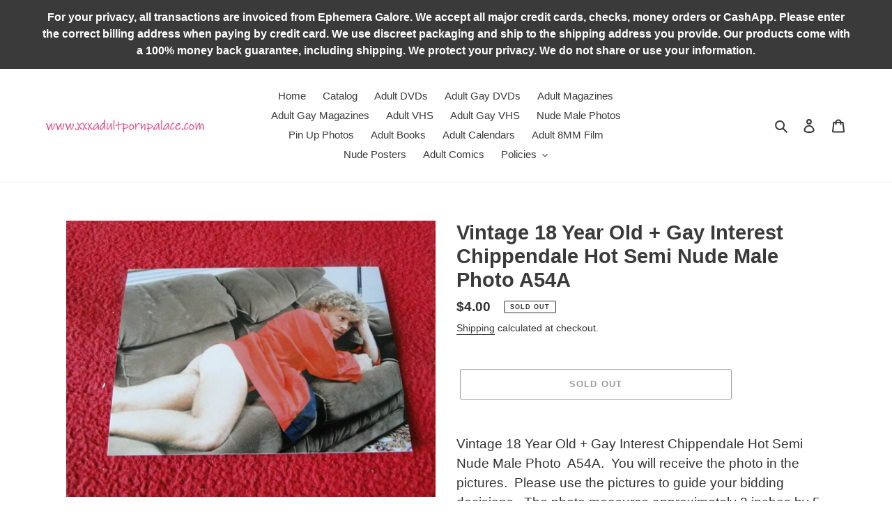

--- FILE ---
content_type: text/html; charset=utf-8
request_url: https://www.xxxadultpornpalace.com/products/vintage-18-year-old-gay-interest-chippendale-hot-semi-nude-male-photo-a54a
body_size: 22960
content:
<!doctype html>
<html class="no-js" lang="en">
<head>
  <meta charset="utf-8">
  <meta http-equiv="X-UA-Compatible" content="IE=edge,chrome=1">
  <meta name="viewport" content="width=device-width,initial-scale=1">
  <meta name="theme-color" content="#3a3a3a">

  <link rel="preconnect" href="https://cdn.shopify.com" crossorigin>
  <link rel="preconnect" href="https://fonts.shopify.com" crossorigin>
  <link rel="preconnect" href="https://monorail-edge.shopifysvc.com"><link rel="preload" href="//www.xxxadultpornpalace.com/cdn/shop/t/1/assets/theme.css?v=26878957509771527761603959267" as="style">
  <link rel="preload" as="font" href="" type="font/woff2" crossorigin>
  <link rel="preload" as="font" href="" type="font/woff2" crossorigin>
  <link rel="preload" as="font" href="" type="font/woff2" crossorigin>
  <link rel="preload" href="//www.xxxadultpornpalace.com/cdn/shop/t/1/assets/theme.js?v=30199989100580895981603959267" as="script">
  <link rel="preload" href="//www.xxxadultpornpalace.com/cdn/shop/t/1/assets/lazysizes.js?v=63098554868324070131603028633" as="script"><link rel="canonical" href="https://www.xxxadultpornpalace.com/products/vintage-18-year-old-gay-interest-chippendale-hot-semi-nude-male-photo-a54a"><title>Vintage 18 Year Old + Gay Interest Chippendale Hot Semi Nude Male Phot
&ndash; Ephemera Galore</title><meta name="description" content="Vintage 18 Year Old + Gay Interest Chippendale Hot Semi Nude Male Photo  A54A.  You will receive the photo in the pictures.  Please use the pictures to guide your bidding decisions.  The photo measures approximately 3 inches by 5 inches and is on vintage Kodak paper &quot;This Paper Manufactured by Kodak.&quot;  This Kodak paper"><!-- /snippets/social-meta-tags.liquid -->




<meta property="og:site_name" content="Ephemera Galore">
<meta property="og:url" content="https://www.xxxadultpornpalace.com/products/vintage-18-year-old-gay-interest-chippendale-hot-semi-nude-male-photo-a54a">
<meta property="og:title" content="Vintage 18 Year Old + Gay Interest Chippendale Hot Semi Nude Male Phot">
<meta property="og:type" content="product">
<meta property="og:description" content="Vintage 18 Year Old + Gay Interest Chippendale Hot Semi Nude Male Photo  A54A.  You will receive the photo in the pictures.  Please use the pictures to guide your bidding decisions.  The photo measures approximately 3 inches by 5 inches and is on vintage Kodak paper &quot;This Paper Manufactured by Kodak.&quot;  This Kodak paper">

  <meta property="og:price:amount" content="4.00">
  <meta property="og:price:currency" content="USD">

<meta property="og:image" content="http://www.xxxadultpornpalace.com/cdn/shop/products/32_f7fa47a3-d753-4fa0-bc26-6b84d01bc2f8_1200x1200.jpg?v=1621805781"><meta property="og:image" content="http://www.xxxadultpornpalace.com/cdn/shop/products/32_efd864ba-d244-46c5-8426-658ec932e703_1200x1200.jpg?v=1621805781"><meta property="og:image" content="http://www.xxxadultpornpalace.com/cdn/shop/products/57_0c9924fc-1e48-4ae2-ae83-81b45f020a53_1200x1200.jpg?v=1621805781">
<meta property="og:image:secure_url" content="https://www.xxxadultpornpalace.com/cdn/shop/products/32_f7fa47a3-d753-4fa0-bc26-6b84d01bc2f8_1200x1200.jpg?v=1621805781"><meta property="og:image:secure_url" content="https://www.xxxadultpornpalace.com/cdn/shop/products/32_efd864ba-d244-46c5-8426-658ec932e703_1200x1200.jpg?v=1621805781"><meta property="og:image:secure_url" content="https://www.xxxadultpornpalace.com/cdn/shop/products/57_0c9924fc-1e48-4ae2-ae83-81b45f020a53_1200x1200.jpg?v=1621805781">


<meta name="twitter:card" content="summary_large_image">
<meta name="twitter:title" content="Vintage 18 Year Old + Gay Interest Chippendale Hot Semi Nude Male Phot">
<meta name="twitter:description" content="Vintage 18 Year Old + Gay Interest Chippendale Hot Semi Nude Male Photo  A54A.  You will receive the photo in the pictures.  Please use the pictures to guide your bidding decisions.  The photo measures approximately 3 inches by 5 inches and is on vintage Kodak paper &quot;This Paper Manufactured by Kodak.&quot;  This Kodak paper">

  
<style data-shopify>
:root {
    --color-text: #3a3a3a;
    --color-text-rgb: 58, 58, 58;
    --color-body-text: #333232;
    --color-sale-text: #EA0606;
    --color-small-button-text-border: #3a3a3a;
    --color-text-field: #ffffff;
    --color-text-field-text: #000000;
    --color-text-field-text-rgb: 0, 0, 0;

    --color-btn-primary: #3a3a3a;
    --color-btn-primary-darker: #212121;
    --color-btn-primary-text: #ffffff;

    --color-blankstate: rgba(51, 50, 50, 0.35);
    --color-blankstate-border: rgba(51, 50, 50, 0.2);
    --color-blankstate-background: rgba(51, 50, 50, 0.1);

    --color-text-focus:#606060;
    --color-overlay-text-focus:#e6e6e6;
    --color-btn-primary-focus:#606060;
    --color-btn-social-focus:#d2d2d2;
    --color-small-button-text-border-focus:#606060;
    --predictive-search-focus:#f2f2f2;

    --color-body: #ffffff;
    --color-bg: #ffffff;
    --color-bg-rgb: 255, 255, 255;
    --color-bg-alt: rgba(51, 50, 50, 0.05);
    --color-bg-currency-selector: rgba(51, 50, 50, 0.2);

    --color-overlay-title-text: #ffffff;
    --color-image-overlay: #685858;
    --color-image-overlay-rgb: 104, 88, 88;--opacity-image-overlay: 0.4;--hover-overlay-opacity: 0.8;

    --color-border: #ebebeb;
    --color-border-form: #cccccc;
    --color-border-form-darker: #b3b3b3;

    --svg-select-icon: url(//www.xxxadultpornpalace.com/cdn/shop/t/1/assets/ico-select.svg?v=29003672709104678581603028652);
    --slick-img-url: url(//www.xxxadultpornpalace.com/cdn/shop/t/1/assets/ajax-loader.gif?v=41356863302472015721603028632);

    --font-weight-body--bold: 700;
    --font-weight-body--bolder: 700;

    --font-stack-header: Helvetica, Arial, sans-serif;
    --font-style-header: normal;
    --font-weight-header: 700;

    --font-stack-body: Helvetica, Arial, sans-serif;
    --font-style-body: normal;
    --font-weight-body: 400;

    --font-size-header: 22;

    --font-size-base: 15;

    --font-h1-desktop: 29;
    --font-h1-mobile: 27;
    --font-h2-desktop: 17;
    --font-h2-mobile: 15;
    --font-h3-mobile: 17;
    --font-h4-desktop: 14;
    --font-h4-mobile: 13;
    --font-h5-desktop: 12;
    --font-h5-mobile: 11;
    --font-h6-desktop: 11;
    --font-h6-mobile: 10;

    --font-mega-title-large-desktop: 55;

    --font-rich-text-large: 17;
    --font-rich-text-small: 13;

    
--color-video-bg: #f2f2f2;

    
    --global-color-image-loader-primary: rgba(58, 58, 58, 0.06);
    --global-color-image-loader-secondary: rgba(58, 58, 58, 0.12);
  }
</style>


  <style>*,::after,::before{box-sizing:border-box}body{margin:0}body,html{background-color:var(--color-body)}body,button{font-size:calc(var(--font-size-base) * 1px);font-family:var(--font-stack-body);font-style:var(--font-style-body);font-weight:var(--font-weight-body);color:var(--color-text);line-height:1.5}body,button{-webkit-font-smoothing:antialiased;-webkit-text-size-adjust:100%}.border-bottom{border-bottom:1px solid var(--color-border)}.btn--link{background-color:transparent;border:0;margin:0;color:var(--color-text);text-align:left}.text-right{text-align:right}.icon{display:inline-block;width:20px;height:20px;vertical-align:middle;fill:currentColor}.icon__fallback-text,.visually-hidden{position:absolute!important;overflow:hidden;clip:rect(0 0 0 0);height:1px;width:1px;margin:-1px;padding:0;border:0}svg.icon:not(.icon--full-color) circle,svg.icon:not(.icon--full-color) ellipse,svg.icon:not(.icon--full-color) g,svg.icon:not(.icon--full-color) line,svg.icon:not(.icon--full-color) path,svg.icon:not(.icon--full-color) polygon,svg.icon:not(.icon--full-color) polyline,svg.icon:not(.icon--full-color) rect,symbol.icon:not(.icon--full-color) circle,symbol.icon:not(.icon--full-color) ellipse,symbol.icon:not(.icon--full-color) g,symbol.icon:not(.icon--full-color) line,symbol.icon:not(.icon--full-color) path,symbol.icon:not(.icon--full-color) polygon,symbol.icon:not(.icon--full-color) polyline,symbol.icon:not(.icon--full-color) rect{fill:inherit;stroke:inherit}li{list-style:none}.list--inline{padding:0;margin:0}.list--inline>li{display:inline-block;margin-bottom:0;vertical-align:middle}a{color:var(--color-text);text-decoration:none}.h1,.h2,h1,h2{margin:0 0 17.5px;font-family:var(--font-stack-header);font-style:var(--font-style-header);font-weight:var(--font-weight-header);line-height:1.2;overflow-wrap:break-word;word-wrap:break-word}.h1 a,.h2 a,h1 a,h2 a{color:inherit;text-decoration:none;font-weight:inherit}.h1,h1{font-size:calc(((var(--font-h1-desktop))/ (var(--font-size-base))) * 1em);text-transform:none;letter-spacing:0}@media only screen and (max-width:749px){.h1,h1{font-size:calc(((var(--font-h1-mobile))/ (var(--font-size-base))) * 1em)}}.h2,h2{font-size:calc(((var(--font-h2-desktop))/ (var(--font-size-base))) * 1em);text-transform:uppercase;letter-spacing:.1em}@media only screen and (max-width:749px){.h2,h2{font-size:calc(((var(--font-h2-mobile))/ (var(--font-size-base))) * 1em)}}p{color:var(--color-body-text);margin:0 0 19.44444px}@media only screen and (max-width:749px){p{font-size:calc(((var(--font-size-base) - 1)/ (var(--font-size-base))) * 1em)}}p:last-child{margin-bottom:0}@media only screen and (max-width:749px){.small--hide{display:none!important}}.grid{list-style:none;margin:0;padding:0;margin-left:-30px}.grid::after{content:'';display:table;clear:both}@media only screen and (max-width:749px){.grid{margin-left:-22px}}.grid::after{content:'';display:table;clear:both}.grid--no-gutters{margin-left:0}.grid--no-gutters .grid__item{padding-left:0}.grid--table{display:table;table-layout:fixed;width:100%}.grid--table>.grid__item{float:none;display:table-cell;vertical-align:middle}.grid__item{float:left;padding-left:30px;width:100%}@media only screen and (max-width:749px){.grid__item{padding-left:22px}}.grid__item[class*="--push"]{position:relative}@media only screen and (min-width:750px){.medium-up--one-quarter{width:25%}.medium-up--push-one-third{width:33.33%}.medium-up--one-half{width:50%}.medium-up--push-one-third{left:33.33%;position:relative}}.site-header{position:relative;background-color:var(--color-body)}@media only screen and (max-width:749px){.site-header{border-bottom:1px solid var(--color-border)}}@media only screen and (min-width:750px){.site-header{padding:0 55px}.site-header.logo--center{padding-top:30px}}.site-header__logo{margin:15px 0}.logo-align--center .site-header__logo{text-align:center;margin:0 auto}@media only screen and (max-width:749px){.logo-align--center .site-header__logo{text-align:left;margin:15px 0}}@media only screen and (max-width:749px){.site-header__logo{padding-left:22px;text-align:left}.site-header__logo img{margin:0}}.site-header__logo-link{display:inline-block;word-break:break-word}@media only screen and (min-width:750px){.logo-align--center .site-header__logo-link{margin:0 auto}}.site-header__logo-image{display:block}@media only screen and (min-width:750px){.site-header__logo-image{margin:0 auto}}.site-header__logo-image img{width:100%}.site-header__logo-image--centered img{margin:0 auto}.site-header__logo img{display:block}.site-header__icons{position:relative;white-space:nowrap}@media only screen and (max-width:749px){.site-header__icons{width:auto;padding-right:13px}.site-header__icons .btn--link,.site-header__icons .site-header__cart{font-size:calc(((var(--font-size-base))/ (var(--font-size-base))) * 1em)}}.site-header__icons-wrapper{position:relative;display:-webkit-flex;display:-ms-flexbox;display:flex;width:100%;-ms-flex-align:center;-webkit-align-items:center;-moz-align-items:center;-ms-align-items:center;-o-align-items:center;align-items:center;-webkit-justify-content:flex-end;-ms-justify-content:flex-end;justify-content:flex-end}.site-header__account,.site-header__cart,.site-header__search{position:relative}.site-header__search.site-header__icon{display:none}@media only screen and (min-width:1400px){.site-header__search.site-header__icon{display:block}}.site-header__search-toggle{display:block}@media only screen and (min-width:750px){.site-header__account,.site-header__cart{padding:10px 11px}}.site-header__cart-title,.site-header__search-title{position:absolute!important;overflow:hidden;clip:rect(0 0 0 0);height:1px;width:1px;margin:-1px;padding:0;border:0;display:block;vertical-align:middle}.site-header__cart-title{margin-right:3px}.site-header__cart-count{display:flex;align-items:center;justify-content:center;position:absolute;right:.4rem;top:.2rem;font-weight:700;background-color:var(--color-btn-primary);color:var(--color-btn-primary-text);border-radius:50%;min-width:1em;height:1em}.site-header__cart-count span{font-family:HelveticaNeue,"Helvetica Neue",Helvetica,Arial,sans-serif;font-size:calc(11em / 16);line-height:1}@media only screen and (max-width:749px){.site-header__cart-count{top:calc(7em / 16);right:0;border-radius:50%;min-width:calc(19em / 16);height:calc(19em / 16)}}@media only screen and (max-width:749px){.site-header__cart-count span{padding:.25em calc(6em / 16);font-size:12px}}.site-header__menu{display:none}@media only screen and (max-width:749px){.site-header__icon{display:inline-block;vertical-align:middle;padding:10px 11px;margin:0}}@media only screen and (min-width:750px){.site-header__icon .icon-search{margin-right:3px}}.announcement-bar{z-index:10;position:relative;text-align:center;border-bottom:1px solid transparent;padding:2px}.announcement-bar__link{display:block}.announcement-bar__message{display:block;padding:11px 22px;font-size:calc(((16)/ (var(--font-size-base))) * 1em);font-weight:var(--font-weight-header)}@media only screen and (min-width:750px){.announcement-bar__message{padding-left:55px;padding-right:55px}}.site-nav{position:relative;padding:0;text-align:center;margin:25px 0}.site-nav a{padding:3px 10px}.site-nav__link{display:block;white-space:nowrap}.site-nav--centered .site-nav__link{padding-top:0}.site-nav__link .icon-chevron-down{width:calc(8em / 16);height:calc(8em / 16);margin-left:.5rem}.site-nav__label{border-bottom:1px solid transparent}.site-nav__link--active .site-nav__label{border-bottom-color:var(--color-text)}.site-nav__link--button{border:none;background-color:transparent;padding:3px 10px}.site-header__mobile-nav{z-index:11;position:relative;background-color:var(--color-body)}@media only screen and (max-width:749px){.site-header__mobile-nav{display:-webkit-flex;display:-ms-flexbox;display:flex;width:100%;-ms-flex-align:center;-webkit-align-items:center;-moz-align-items:center;-ms-align-items:center;-o-align-items:center;align-items:center}}.mobile-nav--open .icon-close{display:none}.main-content{opacity:0}.main-content .shopify-section{display:none}.main-content .shopify-section:first-child{display:inherit}.critical-hidden{display:none}</style>

  <script>
    window.performance.mark('debut:theme_stylesheet_loaded.start');

    function onLoadStylesheet() {
      performance.mark('debut:theme_stylesheet_loaded.end');
      performance.measure('debut:theme_stylesheet_loaded', 'debut:theme_stylesheet_loaded.start', 'debut:theme_stylesheet_loaded.end');

      var url = "//www.xxxadultpornpalace.com/cdn/shop/t/1/assets/theme.css?v=26878957509771527761603959267";
      var link = document.querySelector('link[href="' + url + '"]');
      link.loaded = true;
      link.dispatchEvent(new Event('load'));
    }
  </script>

  <link rel="stylesheet" href="//www.xxxadultpornpalace.com/cdn/shop/t/1/assets/theme.css?v=26878957509771527761603959267" type="text/css" media="print" onload="this.media='all';onLoadStylesheet()">

  <style>
    
    
    
    
    
    
  </style>

  <script>
    var theme = {
      breakpoints: {
        medium: 750,
        large: 990,
        widescreen: 1400
      },
      strings: {
        addToCart: "Add to cart",
        soldOut: "Sold out",
        unavailable: "Unavailable",
        regularPrice: "Regular price",
        salePrice: "Sale price",
        sale: "Sale",
        fromLowestPrice: "from [price]",
        vendor: "Vendor",
        showMore: "Show More",
        showLess: "Show Less",
        searchFor: "Search for",
        addressError: "Error looking up that address",
        addressNoResults: "No results for that address",
        addressQueryLimit: "You have exceeded the Google API usage limit. Consider upgrading to a \u003ca href=\"https:\/\/developers.google.com\/maps\/premium\/usage-limits\"\u003ePremium Plan\u003c\/a\u003e.",
        authError: "There was a problem authenticating your Google Maps account.",
        newWindow: "Opens in a new window.",
        external: "Opens external website.",
        newWindowExternal: "Opens external website in a new window.",
        removeLabel: "Remove [product]",
        update: "Update",
        quantity: "Quantity",
        discountedTotal: "Discounted total",
        regularTotal: "Regular total",
        priceColumn: "See Price column for discount details.",
        quantityMinimumMessage: "Quantity must be 1 or more",
        cartError: "There was an error while updating your cart. Please try again.",
        removedItemMessage: "Removed \u003cspan class=\"cart__removed-product-details\"\u003e([quantity]) [link]\u003c\/span\u003e from your cart.",
        unitPrice: "Unit price",
        unitPriceSeparator: "per",
        oneCartCount: "1 item",
        otherCartCount: "[count] items",
        quantityLabel: "Quantity: [count]",
        products: "Products",
        loading: "Loading",
        number_of_results: "[result_number] of [results_count]",
        number_of_results_found: "[results_count] results found",
        one_result_found: "1 result found"
      },
      moneyFormat: "${{amount}}",
      moneyFormatWithCurrency: "${{amount}} USD",
      settings: {
        predictiveSearchEnabled: true,
        predictiveSearchShowPrice: false,
        predictiveSearchShowVendor: false
      },
      stylesheet: "//www.xxxadultpornpalace.com/cdn/shop/t/1/assets/theme.css?v=26878957509771527761603959267"
    }

    document.documentElement.className = document.documentElement.className.replace('no-js', 'js');
  </script><script src="//www.xxxadultpornpalace.com/cdn/shop/t/1/assets/theme.js?v=30199989100580895981603959267" defer="defer"></script>
  <script src="//www.xxxadultpornpalace.com/cdn/shop/t/1/assets/lazysizes.js?v=63098554868324070131603028633" async="async"></script>

  <script type="text/javascript">
    if (window.MSInputMethodContext && document.documentMode) {
      var scripts = document.getElementsByTagName('script')[0];
      var polyfill = document.createElement("script");
      polyfill.defer = true;
      polyfill.src = "//www.xxxadultpornpalace.com/cdn/shop/t/1/assets/ie11CustomProperties.min.js?v=146208399201472936201603028633";

      scripts.parentNode.insertBefore(polyfill, scripts);
    }
  </script>

  <script>window.performance && window.performance.mark && window.performance.mark('shopify.content_for_header.start');</script><meta id="shopify-digital-wallet" name="shopify-digital-wallet" content="/50217517205/digital_wallets/dialog">
<link rel="alternate" type="application/json+oembed" href="https://www.xxxadultpornpalace.com/products/vintage-18-year-old-gay-interest-chippendale-hot-semi-nude-male-photo-a54a.oembed">
<script async="async" src="/checkouts/internal/preloads.js?locale=en-US"></script>
<script id="shopify-features" type="application/json">{"accessToken":"0851fa1abdc77b6486c6b01d9ba4edd1","betas":["rich-media-storefront-analytics"],"domain":"www.xxxadultpornpalace.com","predictiveSearch":true,"shopId":50217517205,"locale":"en"}</script>
<script>var Shopify = Shopify || {};
Shopify.shop = "www-xxxadultpornpalace-com.myshopify.com";
Shopify.locale = "en";
Shopify.currency = {"active":"USD","rate":"1.0"};
Shopify.country = "US";
Shopify.theme = {"name":"Debut","id":114272927893,"schema_name":"Debut","schema_version":"17.6.0","theme_store_id":796,"role":"main"};
Shopify.theme.handle = "null";
Shopify.theme.style = {"id":null,"handle":null};
Shopify.cdnHost = "www.xxxadultpornpalace.com/cdn";
Shopify.routes = Shopify.routes || {};
Shopify.routes.root = "/";</script>
<script type="module">!function(o){(o.Shopify=o.Shopify||{}).modules=!0}(window);</script>
<script>!function(o){function n(){var o=[];function n(){o.push(Array.prototype.slice.apply(arguments))}return n.q=o,n}var t=o.Shopify=o.Shopify||{};t.loadFeatures=n(),t.autoloadFeatures=n()}(window);</script>
<script id="shop-js-analytics" type="application/json">{"pageType":"product"}</script>
<script defer="defer" async type="module" src="//www.xxxadultpornpalace.com/cdn/shopifycloud/shop-js/modules/v2/client.init-shop-cart-sync_C5BV16lS.en.esm.js"></script>
<script defer="defer" async type="module" src="//www.xxxadultpornpalace.com/cdn/shopifycloud/shop-js/modules/v2/chunk.common_CygWptCX.esm.js"></script>
<script type="module">
  await import("//www.xxxadultpornpalace.com/cdn/shopifycloud/shop-js/modules/v2/client.init-shop-cart-sync_C5BV16lS.en.esm.js");
await import("//www.xxxadultpornpalace.com/cdn/shopifycloud/shop-js/modules/v2/chunk.common_CygWptCX.esm.js");

  window.Shopify.SignInWithShop?.initShopCartSync?.({"fedCMEnabled":true,"windoidEnabled":true});

</script>
<script>(function() {
  var isLoaded = false;
  function asyncLoad() {
    if (isLoaded) return;
    isLoaded = true;
    var urls = ["https:\/\/client.lifteragecheck.com\/js\/age.js?shop=www-xxxadultpornpalace-com.myshopify.com"];
    for (var i = 0; i < urls.length; i++) {
      var s = document.createElement('script');
      s.type = 'text/javascript';
      s.async = true;
      s.src = urls[i];
      var x = document.getElementsByTagName('script')[0];
      x.parentNode.insertBefore(s, x);
    }
  };
  if(window.attachEvent) {
    window.attachEvent('onload', asyncLoad);
  } else {
    window.addEventListener('load', asyncLoad, false);
  }
})();</script>
<script id="__st">var __st={"a":50217517205,"offset":-18000,"reqid":"afc695ea-e34a-4d6f-b032-f357cce020b3-1768634014","pageurl":"www.xxxadultpornpalace.com\/products\/vintage-18-year-old-gay-interest-chippendale-hot-semi-nude-male-photo-a54a","u":"688db21ca6cb","p":"product","rtyp":"product","rid":6855989330069};</script>
<script>window.ShopifyPaypalV4VisibilityTracking = true;</script>
<script id="captcha-bootstrap">!function(){'use strict';const t='contact',e='account',n='new_comment',o=[[t,t],['blogs',n],['comments',n],[t,'customer']],c=[[e,'customer_login'],[e,'guest_login'],[e,'recover_customer_password'],[e,'create_customer']],r=t=>t.map((([t,e])=>`form[action*='/${t}']:not([data-nocaptcha='true']) input[name='form_type'][value='${e}']`)).join(','),a=t=>()=>t?[...document.querySelectorAll(t)].map((t=>t.form)):[];function s(){const t=[...o],e=r(t);return a(e)}const i='password',u='form_key',d=['recaptcha-v3-token','g-recaptcha-response','h-captcha-response',i],f=()=>{try{return window.sessionStorage}catch{return}},m='__shopify_v',_=t=>t.elements[u];function p(t,e,n=!1){try{const o=window.sessionStorage,c=JSON.parse(o.getItem(e)),{data:r}=function(t){const{data:e,action:n}=t;return t[m]||n?{data:e,action:n}:{data:t,action:n}}(c);for(const[e,n]of Object.entries(r))t.elements[e]&&(t.elements[e].value=n);n&&o.removeItem(e)}catch(o){console.error('form repopulation failed',{error:o})}}const l='form_type',E='cptcha';function T(t){t.dataset[E]=!0}const w=window,h=w.document,L='Shopify',v='ce_forms',y='captcha';let A=!1;((t,e)=>{const n=(g='f06e6c50-85a8-45c8-87d0-21a2b65856fe',I='https://cdn.shopify.com/shopifycloud/storefront-forms-hcaptcha/ce_storefront_forms_captcha_hcaptcha.v1.5.2.iife.js',D={infoText:'Protected by hCaptcha',privacyText:'Privacy',termsText:'Terms'},(t,e,n)=>{const o=w[L][v],c=o.bindForm;if(c)return c(t,g,e,D).then(n);var r;o.q.push([[t,g,e,D],n]),r=I,A||(h.body.append(Object.assign(h.createElement('script'),{id:'captcha-provider',async:!0,src:r})),A=!0)});var g,I,D;w[L]=w[L]||{},w[L][v]=w[L][v]||{},w[L][v].q=[],w[L][y]=w[L][y]||{},w[L][y].protect=function(t,e){n(t,void 0,e),T(t)},Object.freeze(w[L][y]),function(t,e,n,w,h,L){const[v,y,A,g]=function(t,e,n){const i=e?o:[],u=t?c:[],d=[...i,...u],f=r(d),m=r(i),_=r(d.filter((([t,e])=>n.includes(e))));return[a(f),a(m),a(_),s()]}(w,h,L),I=t=>{const e=t.target;return e instanceof HTMLFormElement?e:e&&e.form},D=t=>v().includes(t);t.addEventListener('submit',(t=>{const e=I(t);if(!e)return;const n=D(e)&&!e.dataset.hcaptchaBound&&!e.dataset.recaptchaBound,o=_(e),c=g().includes(e)&&(!o||!o.value);(n||c)&&t.preventDefault(),c&&!n&&(function(t){try{if(!f())return;!function(t){const e=f();if(!e)return;const n=_(t);if(!n)return;const o=n.value;o&&e.removeItem(o)}(t);const e=Array.from(Array(32),(()=>Math.random().toString(36)[2])).join('');!function(t,e){_(t)||t.append(Object.assign(document.createElement('input'),{type:'hidden',name:u})),t.elements[u].value=e}(t,e),function(t,e){const n=f();if(!n)return;const o=[...t.querySelectorAll(`input[type='${i}']`)].map((({name:t})=>t)),c=[...d,...o],r={};for(const[a,s]of new FormData(t).entries())c.includes(a)||(r[a]=s);n.setItem(e,JSON.stringify({[m]:1,action:t.action,data:r}))}(t,e)}catch(e){console.error('failed to persist form',e)}}(e),e.submit())}));const S=(t,e)=>{t&&!t.dataset[E]&&(n(t,e.some((e=>e===t))),T(t))};for(const o of['focusin','change'])t.addEventListener(o,(t=>{const e=I(t);D(e)&&S(e,y())}));const B=e.get('form_key'),M=e.get(l),P=B&&M;t.addEventListener('DOMContentLoaded',(()=>{const t=y();if(P)for(const e of t)e.elements[l].value===M&&p(e,B);[...new Set([...A(),...v().filter((t=>'true'===t.dataset.shopifyCaptcha))])].forEach((e=>S(e,t)))}))}(h,new URLSearchParams(w.location.search),n,t,e,['guest_login'])})(!0,!0)}();</script>
<script integrity="sha256-4kQ18oKyAcykRKYeNunJcIwy7WH5gtpwJnB7kiuLZ1E=" data-source-attribution="shopify.loadfeatures" defer="defer" src="//www.xxxadultpornpalace.com/cdn/shopifycloud/storefront/assets/storefront/load_feature-a0a9edcb.js" crossorigin="anonymous"></script>
<script data-source-attribution="shopify.dynamic_checkout.dynamic.init">var Shopify=Shopify||{};Shopify.PaymentButton=Shopify.PaymentButton||{isStorefrontPortableWallets:!0,init:function(){window.Shopify.PaymentButton.init=function(){};var t=document.createElement("script");t.src="https://www.xxxadultpornpalace.com/cdn/shopifycloud/portable-wallets/latest/portable-wallets.en.js",t.type="module",document.head.appendChild(t)}};
</script>
<script data-source-attribution="shopify.dynamic_checkout.buyer_consent">
  function portableWalletsHideBuyerConsent(e){var t=document.getElementById("shopify-buyer-consent"),n=document.getElementById("shopify-subscription-policy-button");t&&n&&(t.classList.add("hidden"),t.setAttribute("aria-hidden","true"),n.removeEventListener("click",e))}function portableWalletsShowBuyerConsent(e){var t=document.getElementById("shopify-buyer-consent"),n=document.getElementById("shopify-subscription-policy-button");t&&n&&(t.classList.remove("hidden"),t.removeAttribute("aria-hidden"),n.addEventListener("click",e))}window.Shopify?.PaymentButton&&(window.Shopify.PaymentButton.hideBuyerConsent=portableWalletsHideBuyerConsent,window.Shopify.PaymentButton.showBuyerConsent=portableWalletsShowBuyerConsent);
</script>
<script>
  function portableWalletsCleanup(e){e&&e.src&&console.error("Failed to load portable wallets script "+e.src);var t=document.querySelectorAll("shopify-accelerated-checkout .shopify-payment-button__skeleton, shopify-accelerated-checkout-cart .wallet-cart-button__skeleton"),e=document.getElementById("shopify-buyer-consent");for(let e=0;e<t.length;e++)t[e].remove();e&&e.remove()}function portableWalletsNotLoadedAsModule(e){e instanceof ErrorEvent&&"string"==typeof e.message&&e.message.includes("import.meta")&&"string"==typeof e.filename&&e.filename.includes("portable-wallets")&&(window.removeEventListener("error",portableWalletsNotLoadedAsModule),window.Shopify.PaymentButton.failedToLoad=e,"loading"===document.readyState?document.addEventListener("DOMContentLoaded",window.Shopify.PaymentButton.init):window.Shopify.PaymentButton.init())}window.addEventListener("error",portableWalletsNotLoadedAsModule);
</script>

<script type="module" src="https://www.xxxadultpornpalace.com/cdn/shopifycloud/portable-wallets/latest/portable-wallets.en.js" onError="portableWalletsCleanup(this)" crossorigin="anonymous"></script>
<script nomodule>
  document.addEventListener("DOMContentLoaded", portableWalletsCleanup);
</script>

<link id="shopify-accelerated-checkout-styles" rel="stylesheet" media="screen" href="https://www.xxxadultpornpalace.com/cdn/shopifycloud/portable-wallets/latest/accelerated-checkout-backwards-compat.css" crossorigin="anonymous">
<style id="shopify-accelerated-checkout-cart">
        #shopify-buyer-consent {
  margin-top: 1em;
  display: inline-block;
  width: 100%;
}

#shopify-buyer-consent.hidden {
  display: none;
}

#shopify-subscription-policy-button {
  background: none;
  border: none;
  padding: 0;
  text-decoration: underline;
  font-size: inherit;
  cursor: pointer;
}

#shopify-subscription-policy-button::before {
  box-shadow: none;
}

      </style>

<script>window.performance && window.performance.mark && window.performance.mark('shopify.content_for_header.end');</script>
  <!-- Google tag (gtag.js) -->
<script async src="https://www.googletagmanager.com/gtag/js?id=G-TVVB0KGEZT"></script>
<script>
  window.dataLayer = window.dataLayer || [];
  function gtag(){dataLayer.push(arguments);}
  gtag('js', new Date());

  gtag('config', 'G-TVVB0KGEZT');
</script>

  <meta name="DC.title" content="xxx adult porn palace" />
<meta name="geo.region" content="US-NJ" />
<meta name="geo.placename" content="North Haledon" />
<meta name="geo.position" content="40.973659;-74.17659" />
<meta name="ICBM" content="40.973659, -74.17659" />


  <script type="text/javascript">
    (function(c,l,a,r,i,t,y){
        c[a]=c[a]||function(){(c[a].q=c[a].q||[]).push(arguments)};
        t=l.createElement(r);t.async=1;t.src="https://www.clarity.ms/tag/"+i;
        y=l.getElementsByTagName(r)[0];y.parentNode.insertBefore(t,y);
    })(window, document, "clarity", "script", "sgaqeyqkf0");
</script>
<link href="https://monorail-edge.shopifysvc.com" rel="dns-prefetch">
<script>(function(){if ("sendBeacon" in navigator && "performance" in window) {try {var session_token_from_headers = performance.getEntriesByType('navigation')[0].serverTiming.find(x => x.name == '_s').description;} catch {var session_token_from_headers = undefined;}var session_cookie_matches = document.cookie.match(/_shopify_s=([^;]*)/);var session_token_from_cookie = session_cookie_matches && session_cookie_matches.length === 2 ? session_cookie_matches[1] : "";var session_token = session_token_from_headers || session_token_from_cookie || "";function handle_abandonment_event(e) {var entries = performance.getEntries().filter(function(entry) {return /monorail-edge.shopifysvc.com/.test(entry.name);});if (!window.abandonment_tracked && entries.length === 0) {window.abandonment_tracked = true;var currentMs = Date.now();var navigation_start = performance.timing.navigationStart;var payload = {shop_id: 50217517205,url: window.location.href,navigation_start,duration: currentMs - navigation_start,session_token,page_type: "product"};window.navigator.sendBeacon("https://monorail-edge.shopifysvc.com/v1/produce", JSON.stringify({schema_id: "online_store_buyer_site_abandonment/1.1",payload: payload,metadata: {event_created_at_ms: currentMs,event_sent_at_ms: currentMs}}));}}window.addEventListener('pagehide', handle_abandonment_event);}}());</script>
<script id="web-pixels-manager-setup">(function e(e,d,r,n,o){if(void 0===o&&(o={}),!Boolean(null===(a=null===(i=window.Shopify)||void 0===i?void 0:i.analytics)||void 0===a?void 0:a.replayQueue)){var i,a;window.Shopify=window.Shopify||{};var t=window.Shopify;t.analytics=t.analytics||{};var s=t.analytics;s.replayQueue=[],s.publish=function(e,d,r){return s.replayQueue.push([e,d,r]),!0};try{self.performance.mark("wpm:start")}catch(e){}var l=function(){var e={modern:/Edge?\/(1{2}[4-9]|1[2-9]\d|[2-9]\d{2}|\d{4,})\.\d+(\.\d+|)|Firefox\/(1{2}[4-9]|1[2-9]\d|[2-9]\d{2}|\d{4,})\.\d+(\.\d+|)|Chrom(ium|e)\/(9{2}|\d{3,})\.\d+(\.\d+|)|(Maci|X1{2}).+ Version\/(15\.\d+|(1[6-9]|[2-9]\d|\d{3,})\.\d+)([,.]\d+|)( \(\w+\)|)( Mobile\/\w+|) Safari\/|Chrome.+OPR\/(9{2}|\d{3,})\.\d+\.\d+|(CPU[ +]OS|iPhone[ +]OS|CPU[ +]iPhone|CPU IPhone OS|CPU iPad OS)[ +]+(15[._]\d+|(1[6-9]|[2-9]\d|\d{3,})[._]\d+)([._]\d+|)|Android:?[ /-](13[3-9]|1[4-9]\d|[2-9]\d{2}|\d{4,})(\.\d+|)(\.\d+|)|Android.+Firefox\/(13[5-9]|1[4-9]\d|[2-9]\d{2}|\d{4,})\.\d+(\.\d+|)|Android.+Chrom(ium|e)\/(13[3-9]|1[4-9]\d|[2-9]\d{2}|\d{4,})\.\d+(\.\d+|)|SamsungBrowser\/([2-9]\d|\d{3,})\.\d+/,legacy:/Edge?\/(1[6-9]|[2-9]\d|\d{3,})\.\d+(\.\d+|)|Firefox\/(5[4-9]|[6-9]\d|\d{3,})\.\d+(\.\d+|)|Chrom(ium|e)\/(5[1-9]|[6-9]\d|\d{3,})\.\d+(\.\d+|)([\d.]+$|.*Safari\/(?![\d.]+ Edge\/[\d.]+$))|(Maci|X1{2}).+ Version\/(10\.\d+|(1[1-9]|[2-9]\d|\d{3,})\.\d+)([,.]\d+|)( \(\w+\)|)( Mobile\/\w+|) Safari\/|Chrome.+OPR\/(3[89]|[4-9]\d|\d{3,})\.\d+\.\d+|(CPU[ +]OS|iPhone[ +]OS|CPU[ +]iPhone|CPU IPhone OS|CPU iPad OS)[ +]+(10[._]\d+|(1[1-9]|[2-9]\d|\d{3,})[._]\d+)([._]\d+|)|Android:?[ /-](13[3-9]|1[4-9]\d|[2-9]\d{2}|\d{4,})(\.\d+|)(\.\d+|)|Mobile Safari.+OPR\/([89]\d|\d{3,})\.\d+\.\d+|Android.+Firefox\/(13[5-9]|1[4-9]\d|[2-9]\d{2}|\d{4,})\.\d+(\.\d+|)|Android.+Chrom(ium|e)\/(13[3-9]|1[4-9]\d|[2-9]\d{2}|\d{4,})\.\d+(\.\d+|)|Android.+(UC? ?Browser|UCWEB|U3)[ /]?(15\.([5-9]|\d{2,})|(1[6-9]|[2-9]\d|\d{3,})\.\d+)\.\d+|SamsungBrowser\/(5\.\d+|([6-9]|\d{2,})\.\d+)|Android.+MQ{2}Browser\/(14(\.(9|\d{2,})|)|(1[5-9]|[2-9]\d|\d{3,})(\.\d+|))(\.\d+|)|K[Aa][Ii]OS\/(3\.\d+|([4-9]|\d{2,})\.\d+)(\.\d+|)/},d=e.modern,r=e.legacy,n=navigator.userAgent;return n.match(d)?"modern":n.match(r)?"legacy":"unknown"}(),u="modern"===l?"modern":"legacy",c=(null!=n?n:{modern:"",legacy:""})[u],f=function(e){return[e.baseUrl,"/wpm","/b",e.hashVersion,"modern"===e.buildTarget?"m":"l",".js"].join("")}({baseUrl:d,hashVersion:r,buildTarget:u}),m=function(e){var d=e.version,r=e.bundleTarget,n=e.surface,o=e.pageUrl,i=e.monorailEndpoint;return{emit:function(e){var a=e.status,t=e.errorMsg,s=(new Date).getTime(),l=JSON.stringify({metadata:{event_sent_at_ms:s},events:[{schema_id:"web_pixels_manager_load/3.1",payload:{version:d,bundle_target:r,page_url:o,status:a,surface:n,error_msg:t},metadata:{event_created_at_ms:s}}]});if(!i)return console&&console.warn&&console.warn("[Web Pixels Manager] No Monorail endpoint provided, skipping logging."),!1;try{return self.navigator.sendBeacon.bind(self.navigator)(i,l)}catch(e){}var u=new XMLHttpRequest;try{return u.open("POST",i,!0),u.setRequestHeader("Content-Type","text/plain"),u.send(l),!0}catch(e){return console&&console.warn&&console.warn("[Web Pixels Manager] Got an unhandled error while logging to Monorail."),!1}}}}({version:r,bundleTarget:l,surface:e.surface,pageUrl:self.location.href,monorailEndpoint:e.monorailEndpoint});try{o.browserTarget=l,function(e){var d=e.src,r=e.async,n=void 0===r||r,o=e.onload,i=e.onerror,a=e.sri,t=e.scriptDataAttributes,s=void 0===t?{}:t,l=document.createElement("script"),u=document.querySelector("head"),c=document.querySelector("body");if(l.async=n,l.src=d,a&&(l.integrity=a,l.crossOrigin="anonymous"),s)for(var f in s)if(Object.prototype.hasOwnProperty.call(s,f))try{l.dataset[f]=s[f]}catch(e){}if(o&&l.addEventListener("load",o),i&&l.addEventListener("error",i),u)u.appendChild(l);else{if(!c)throw new Error("Did not find a head or body element to append the script");c.appendChild(l)}}({src:f,async:!0,onload:function(){if(!function(){var e,d;return Boolean(null===(d=null===(e=window.Shopify)||void 0===e?void 0:e.analytics)||void 0===d?void 0:d.initialized)}()){var d=window.webPixelsManager.init(e)||void 0;if(d){var r=window.Shopify.analytics;r.replayQueue.forEach((function(e){var r=e[0],n=e[1],o=e[2];d.publishCustomEvent(r,n,o)})),r.replayQueue=[],r.publish=d.publishCustomEvent,r.visitor=d.visitor,r.initialized=!0}}},onerror:function(){return m.emit({status:"failed",errorMsg:"".concat(f," has failed to load")})},sri:function(e){var d=/^sha384-[A-Za-z0-9+/=]+$/;return"string"==typeof e&&d.test(e)}(c)?c:"",scriptDataAttributes:o}),m.emit({status:"loading"})}catch(e){m.emit({status:"failed",errorMsg:(null==e?void 0:e.message)||"Unknown error"})}}})({shopId: 50217517205,storefrontBaseUrl: "https://www.xxxadultpornpalace.com",extensionsBaseUrl: "https://extensions.shopifycdn.com/cdn/shopifycloud/web-pixels-manager",monorailEndpoint: "https://monorail-edge.shopifysvc.com/unstable/produce_batch",surface: "storefront-renderer",enabledBetaFlags: ["2dca8a86"],webPixelsConfigList: [{"id":"shopify-app-pixel","configuration":"{}","eventPayloadVersion":"v1","runtimeContext":"STRICT","scriptVersion":"0450","apiClientId":"shopify-pixel","type":"APP","privacyPurposes":["ANALYTICS","MARKETING"]},{"id":"shopify-custom-pixel","eventPayloadVersion":"v1","runtimeContext":"LAX","scriptVersion":"0450","apiClientId":"shopify-pixel","type":"CUSTOM","privacyPurposes":["ANALYTICS","MARKETING"]}],isMerchantRequest: false,initData: {"shop":{"name":"Ephemera Galore","paymentSettings":{"currencyCode":"USD"},"myshopifyDomain":"www-xxxadultpornpalace-com.myshopify.com","countryCode":"US","storefrontUrl":"https:\/\/www.xxxadultpornpalace.com"},"customer":null,"cart":null,"checkout":null,"productVariants":[{"price":{"amount":4.0,"currencyCode":"USD"},"product":{"title":"Vintage 18 Year Old + Gay Interest Chippendale Hot Semi Nude Male Photo     A54A","vendor":"www.xxxadultpornpalace.com","id":"6855989330069","untranslatedTitle":"Vintage 18 Year Old + Gay Interest Chippendale Hot Semi Nude Male Photo     A54A","url":"\/products\/vintage-18-year-old-gay-interest-chippendale-hot-semi-nude-male-photo-a54a","type":"Adult Only Photograph"},"id":"40124900409493","image":{"src":"\/\/www.xxxadultpornpalace.com\/cdn\/shop\/products\/57_0c9924fc-1e48-4ae2-ae83-81b45f020a53.jpg?v=1621805781"},"sku":"","title":"Default Title","untranslatedTitle":"Default Title"}],"purchasingCompany":null},},"https://www.xxxadultpornpalace.com/cdn","fcfee988w5aeb613cpc8e4bc33m6693e112",{"modern":"","legacy":""},{"shopId":"50217517205","storefrontBaseUrl":"https:\/\/www.xxxadultpornpalace.com","extensionBaseUrl":"https:\/\/extensions.shopifycdn.com\/cdn\/shopifycloud\/web-pixels-manager","surface":"storefront-renderer","enabledBetaFlags":"[\"2dca8a86\"]","isMerchantRequest":"false","hashVersion":"fcfee988w5aeb613cpc8e4bc33m6693e112","publish":"custom","events":"[[\"page_viewed\",{}],[\"product_viewed\",{\"productVariant\":{\"price\":{\"amount\":4.0,\"currencyCode\":\"USD\"},\"product\":{\"title\":\"Vintage 18 Year Old + Gay Interest Chippendale Hot Semi Nude Male Photo     A54A\",\"vendor\":\"www.xxxadultpornpalace.com\",\"id\":\"6855989330069\",\"untranslatedTitle\":\"Vintage 18 Year Old + Gay Interest Chippendale Hot Semi Nude Male Photo     A54A\",\"url\":\"\/products\/vintage-18-year-old-gay-interest-chippendale-hot-semi-nude-male-photo-a54a\",\"type\":\"Adult Only Photograph\"},\"id\":\"40124900409493\",\"image\":{\"src\":\"\/\/www.xxxadultpornpalace.com\/cdn\/shop\/products\/57_0c9924fc-1e48-4ae2-ae83-81b45f020a53.jpg?v=1621805781\"},\"sku\":\"\",\"title\":\"Default Title\",\"untranslatedTitle\":\"Default Title\"}}]]"});</script><script>
  window.ShopifyAnalytics = window.ShopifyAnalytics || {};
  window.ShopifyAnalytics.meta = window.ShopifyAnalytics.meta || {};
  window.ShopifyAnalytics.meta.currency = 'USD';
  var meta = {"product":{"id":6855989330069,"gid":"gid:\/\/shopify\/Product\/6855989330069","vendor":"www.xxxadultpornpalace.com","type":"Adult Only Photograph","handle":"vintage-18-year-old-gay-interest-chippendale-hot-semi-nude-male-photo-a54a","variants":[{"id":40124900409493,"price":400,"name":"Vintage 18 Year Old + Gay Interest Chippendale Hot Semi Nude Male Photo     A54A","public_title":null,"sku":""}],"remote":false},"page":{"pageType":"product","resourceType":"product","resourceId":6855989330069,"requestId":"afc695ea-e34a-4d6f-b032-f357cce020b3-1768634014"}};
  for (var attr in meta) {
    window.ShopifyAnalytics.meta[attr] = meta[attr];
  }
</script>
<script class="analytics">
  (function () {
    var customDocumentWrite = function(content) {
      var jquery = null;

      if (window.jQuery) {
        jquery = window.jQuery;
      } else if (window.Checkout && window.Checkout.$) {
        jquery = window.Checkout.$;
      }

      if (jquery) {
        jquery('body').append(content);
      }
    };

    var hasLoggedConversion = function(token) {
      if (token) {
        return document.cookie.indexOf('loggedConversion=' + token) !== -1;
      }
      return false;
    }

    var setCookieIfConversion = function(token) {
      if (token) {
        var twoMonthsFromNow = new Date(Date.now());
        twoMonthsFromNow.setMonth(twoMonthsFromNow.getMonth() + 2);

        document.cookie = 'loggedConversion=' + token + '; expires=' + twoMonthsFromNow;
      }
    }

    var trekkie = window.ShopifyAnalytics.lib = window.trekkie = window.trekkie || [];
    if (trekkie.integrations) {
      return;
    }
    trekkie.methods = [
      'identify',
      'page',
      'ready',
      'track',
      'trackForm',
      'trackLink'
    ];
    trekkie.factory = function(method) {
      return function() {
        var args = Array.prototype.slice.call(arguments);
        args.unshift(method);
        trekkie.push(args);
        return trekkie;
      };
    };
    for (var i = 0; i < trekkie.methods.length; i++) {
      var key = trekkie.methods[i];
      trekkie[key] = trekkie.factory(key);
    }
    trekkie.load = function(config) {
      trekkie.config = config || {};
      trekkie.config.initialDocumentCookie = document.cookie;
      var first = document.getElementsByTagName('script')[0];
      var script = document.createElement('script');
      script.type = 'text/javascript';
      script.onerror = function(e) {
        var scriptFallback = document.createElement('script');
        scriptFallback.type = 'text/javascript';
        scriptFallback.onerror = function(error) {
                var Monorail = {
      produce: function produce(monorailDomain, schemaId, payload) {
        var currentMs = new Date().getTime();
        var event = {
          schema_id: schemaId,
          payload: payload,
          metadata: {
            event_created_at_ms: currentMs,
            event_sent_at_ms: currentMs
          }
        };
        return Monorail.sendRequest("https://" + monorailDomain + "/v1/produce", JSON.stringify(event));
      },
      sendRequest: function sendRequest(endpointUrl, payload) {
        // Try the sendBeacon API
        if (window && window.navigator && typeof window.navigator.sendBeacon === 'function' && typeof window.Blob === 'function' && !Monorail.isIos12()) {
          var blobData = new window.Blob([payload], {
            type: 'text/plain'
          });

          if (window.navigator.sendBeacon(endpointUrl, blobData)) {
            return true;
          } // sendBeacon was not successful

        } // XHR beacon

        var xhr = new XMLHttpRequest();

        try {
          xhr.open('POST', endpointUrl);
          xhr.setRequestHeader('Content-Type', 'text/plain');
          xhr.send(payload);
        } catch (e) {
          console.log(e);
        }

        return false;
      },
      isIos12: function isIos12() {
        return window.navigator.userAgent.lastIndexOf('iPhone; CPU iPhone OS 12_') !== -1 || window.navigator.userAgent.lastIndexOf('iPad; CPU OS 12_') !== -1;
      }
    };
    Monorail.produce('monorail-edge.shopifysvc.com',
      'trekkie_storefront_load_errors/1.1',
      {shop_id: 50217517205,
      theme_id: 114272927893,
      app_name: "storefront",
      context_url: window.location.href,
      source_url: "//www.xxxadultpornpalace.com/cdn/s/trekkie.storefront.cd680fe47e6c39ca5d5df5f0a32d569bc48c0f27.min.js"});

        };
        scriptFallback.async = true;
        scriptFallback.src = '//www.xxxadultpornpalace.com/cdn/s/trekkie.storefront.cd680fe47e6c39ca5d5df5f0a32d569bc48c0f27.min.js';
        first.parentNode.insertBefore(scriptFallback, first);
      };
      script.async = true;
      script.src = '//www.xxxadultpornpalace.com/cdn/s/trekkie.storefront.cd680fe47e6c39ca5d5df5f0a32d569bc48c0f27.min.js';
      first.parentNode.insertBefore(script, first);
    };
    trekkie.load(
      {"Trekkie":{"appName":"storefront","development":false,"defaultAttributes":{"shopId":50217517205,"isMerchantRequest":null,"themeId":114272927893,"themeCityHash":"12422575044021183704","contentLanguage":"en","currency":"USD","eventMetadataId":"9941109c-8260-4845-b039-2062021950a9"},"isServerSideCookieWritingEnabled":true,"monorailRegion":"shop_domain","enabledBetaFlags":["65f19447"]},"Session Attribution":{},"S2S":{"facebookCapiEnabled":false,"source":"trekkie-storefront-renderer","apiClientId":580111}}
    );

    var loaded = false;
    trekkie.ready(function() {
      if (loaded) return;
      loaded = true;

      window.ShopifyAnalytics.lib = window.trekkie;

      var originalDocumentWrite = document.write;
      document.write = customDocumentWrite;
      try { window.ShopifyAnalytics.merchantGoogleAnalytics.call(this); } catch(error) {};
      document.write = originalDocumentWrite;

      window.ShopifyAnalytics.lib.page(null,{"pageType":"product","resourceType":"product","resourceId":6855989330069,"requestId":"afc695ea-e34a-4d6f-b032-f357cce020b3-1768634014","shopifyEmitted":true});

      var match = window.location.pathname.match(/checkouts\/(.+)\/(thank_you|post_purchase)/)
      var token = match? match[1]: undefined;
      if (!hasLoggedConversion(token)) {
        setCookieIfConversion(token);
        window.ShopifyAnalytics.lib.track("Viewed Product",{"currency":"USD","variantId":40124900409493,"productId":6855989330069,"productGid":"gid:\/\/shopify\/Product\/6855989330069","name":"Vintage 18 Year Old + Gay Interest Chippendale Hot Semi Nude Male Photo     A54A","price":"4.00","sku":"","brand":"www.xxxadultpornpalace.com","variant":null,"category":"Adult Only Photograph","nonInteraction":true,"remote":false},undefined,undefined,{"shopifyEmitted":true});
      window.ShopifyAnalytics.lib.track("monorail:\/\/trekkie_storefront_viewed_product\/1.1",{"currency":"USD","variantId":40124900409493,"productId":6855989330069,"productGid":"gid:\/\/shopify\/Product\/6855989330069","name":"Vintage 18 Year Old + Gay Interest Chippendale Hot Semi Nude Male Photo     A54A","price":"4.00","sku":"","brand":"www.xxxadultpornpalace.com","variant":null,"category":"Adult Only Photograph","nonInteraction":true,"remote":false,"referer":"https:\/\/www.xxxadultpornpalace.com\/products\/vintage-18-year-old-gay-interest-chippendale-hot-semi-nude-male-photo-a54a"});
      }
    });


        var eventsListenerScript = document.createElement('script');
        eventsListenerScript.async = true;
        eventsListenerScript.src = "//www.xxxadultpornpalace.com/cdn/shopifycloud/storefront/assets/shop_events_listener-3da45d37.js";
        document.getElementsByTagName('head')[0].appendChild(eventsListenerScript);

})();</script>
<script
  defer
  src="https://www.xxxadultpornpalace.com/cdn/shopifycloud/perf-kit/shopify-perf-kit-3.0.4.min.js"
  data-application="storefront-renderer"
  data-shop-id="50217517205"
  data-render-region="gcp-us-central1"
  data-page-type="product"
  data-theme-instance-id="114272927893"
  data-theme-name="Debut"
  data-theme-version="17.6.0"
  data-monorail-region="shop_domain"
  data-resource-timing-sampling-rate="10"
  data-shs="true"
  data-shs-beacon="true"
  data-shs-export-with-fetch="true"
  data-shs-logs-sample-rate="1"
  data-shs-beacon-endpoint="https://www.xxxadultpornpalace.com/api/collect"
></script>
</head>

<body class="template-product">

  <a class="in-page-link visually-hidden skip-link" href="#MainContent">Skip to content</a><style data-shopify>

  .cart-popup {
    box-shadow: 1px 1px 10px 2px rgba(235, 235, 235, 0.5);
  }</style><div class="cart-popup-wrapper cart-popup-wrapper--hidden critical-hidden" role="dialog" aria-modal="true" aria-labelledby="CartPopupHeading" data-cart-popup-wrapper>
  <div class="cart-popup" data-cart-popup tabindex="-1">
    <div class="cart-popup__header">
      <h2 id="CartPopupHeading" class="cart-popup__heading">Just added to your cart</h2>
      <button class="cart-popup__close" aria-label="Close" data-cart-popup-close><svg aria-hidden="true" focusable="false" role="presentation" class="icon icon-close" viewBox="0 0 40 40"><path d="M23.868 20.015L39.117 4.78c1.11-1.108 1.11-2.77 0-3.877-1.109-1.108-2.773-1.108-3.882 0L19.986 16.137 4.737.904C3.628-.204 1.965-.204.856.904c-1.11 1.108-1.11 2.77 0 3.877l15.249 15.234L.855 35.248c-1.108 1.108-1.108 2.77 0 3.877.555.554 1.248.831 1.942.831s1.386-.277 1.94-.83l15.25-15.234 15.248 15.233c.555.554 1.248.831 1.941.831s1.387-.277 1.941-.83c1.11-1.109 1.11-2.77 0-3.878L23.868 20.015z" class="layer"/></svg></button>
    </div>
    <div class="cart-popup-item">
      <div class="cart-popup-item__image-wrapper hide" data-cart-popup-image-wrapper data-image-loading-animation></div>
      <div class="cart-popup-item__description">
        <div>
          <h3 class="cart-popup-item__title" data-cart-popup-title></h3>
          <ul class="product-details" aria-label="Product details" data-cart-popup-product-details></ul>
        </div>
        <div class="cart-popup-item__quantity">
          <span class="visually-hidden" data-cart-popup-quantity-label></span>
          <span aria-hidden="true">Qty:</span>
          <span aria-hidden="true" data-cart-popup-quantity></span>
        </div>
      </div>
    </div>

    <a href="/cart" class="cart-popup__cta-link btn btn--secondary-accent">
      View cart (<span data-cart-popup-cart-quantity></span>)
    </a>

    <div class="cart-popup__dismiss">
      <button class="cart-popup__dismiss-button text-link text-link--accent" data-cart-popup-dismiss>
        Continue shopping
      </button>
    </div>
  </div>
</div>

<div id="shopify-section-header" class="shopify-section">
  <style>
    
      .site-header__logo-image {
        max-width: 250px;
      }
    

    
      .site-header__logo-image {
        margin: 0;
      }
    
  </style>


<div id="SearchDrawer" class="search-bar drawer drawer--top critical-hidden" role="dialog" aria-modal="true" aria-label="Search" data-predictive-search-drawer>
  <div class="search-bar__interior">
    <div class="search-form__container" data-search-form-container>
      <form class="search-form search-bar__form" action="/search" method="get" role="search">
        <div class="search-form__input-wrapper">
          <input
            type="text"
            name="q"
            placeholder="Search"
            role="combobox"
            aria-autocomplete="list"
            aria-owns="predictive-search-results"
            aria-expanded="false"
            aria-label="Search"
            aria-haspopup="listbox"
            class="search-form__input search-bar__input"
            data-predictive-search-drawer-input
          />
          <input type="hidden" name="options[prefix]" value="last" aria-hidden="true" />
          <div class="predictive-search-wrapper predictive-search-wrapper--drawer" data-predictive-search-mount="drawer"></div>
        </div>

        <button class="search-bar__submit search-form__submit"
          type="submit"
          data-search-form-submit>
          <svg aria-hidden="true" focusable="false" role="presentation" class="icon icon-search" viewBox="0 0 37 40"><path d="M35.6 36l-9.8-9.8c4.1-5.4 3.6-13.2-1.3-18.1-5.4-5.4-14.2-5.4-19.7 0-5.4 5.4-5.4 14.2 0 19.7 2.6 2.6 6.1 4.1 9.8 4.1 3 0 5.9-1 8.3-2.8l9.8 9.8c.4.4.9.6 1.4.6s1-.2 1.4-.6c.9-.9.9-2.1.1-2.9zm-20.9-8.2c-2.6 0-5.1-1-7-2.9-3.9-3.9-3.9-10.1 0-14C9.6 9 12.2 8 14.7 8s5.1 1 7 2.9c3.9 3.9 3.9 10.1 0 14-1.9 1.9-4.4 2.9-7 2.9z"/></svg>
          <span class="icon__fallback-text">Submit</span>
        </button>
      </form>

      <div class="search-bar__actions">
        <button type="button" class="btn--link search-bar__close js-drawer-close">
          <svg aria-hidden="true" focusable="false" role="presentation" class="icon icon-close" viewBox="0 0 40 40"><path d="M23.868 20.015L39.117 4.78c1.11-1.108 1.11-2.77 0-3.877-1.109-1.108-2.773-1.108-3.882 0L19.986 16.137 4.737.904C3.628-.204 1.965-.204.856.904c-1.11 1.108-1.11 2.77 0 3.877l15.249 15.234L.855 35.248c-1.108 1.108-1.108 2.77 0 3.877.555.554 1.248.831 1.942.831s1.386-.277 1.94-.83l15.25-15.234 15.248 15.233c.555.554 1.248.831 1.941.831s1.387-.277 1.941-.83c1.11-1.109 1.11-2.77 0-3.878L23.868 20.015z" class="layer"/></svg>
          <span class="icon__fallback-text">Close search</span>
        </button>
      </div>
    </div>
  </div>
</div>


<div data-section-id="header" data-section-type="header-section" data-header-section>
  
    
      <style>
        .announcement-bar {
          background-color: #3a3a3a;
        }

        .announcement-bar__link:hover {
          

          
            
            background-color: #5a5a5a;
          
        }

        .announcement-bar__message {
          color: #ffffff;
        }
      </style>

      <div class="announcement-bar" role="region" aria-label="Announcement"><p class="announcement-bar__message">For your privacy, all transactions are invoiced from Ephemera Galore.   We accept all major credit cards, checks, money orders or CashApp.  Please enter the correct billing address when paying by credit card.  We use discreet packaging and ship to the shipping address you provide.  Our products come with a 100% money back guarantee, including shipping.  We protect your privacy.  We do not share or use your information.</p></div>

    
  

  <header class="site-header border-bottom logo--left" role="banner">
    <div class="grid grid--no-gutters grid--table site-header__mobile-nav">
      

      <div class="grid__item medium-up--one-quarter logo-align--left">
        
        
          <div class="h2 site-header__logo">
        
          
<a href="/" class="site-header__logo-image" data-image-loading-animation>
              
              <img class="lazyload js"
                   src="//www.xxxadultpornpalace.com/cdn/shop/files/logo3_300x300.jpg?v=1639709472"
                   data-src="//www.xxxadultpornpalace.com/cdn/shop/files/logo3_{width}x.jpg?v=1639709472"
                   data-widths="[180, 360, 540, 720, 900, 1080, 1296, 1512, 1728, 2048]"
                   data-aspectratio="2.0361663652802893"
                   data-sizes="auto"
                   alt="Ephemera Galore"
                   style="max-width: 250px">
              <noscript>
                
                <img src="//www.xxxadultpornpalace.com/cdn/shop/files/logo3_250x.jpg?v=1639709472"
                     srcset="//www.xxxadultpornpalace.com/cdn/shop/files/logo3_250x.jpg?v=1639709472 1x, //www.xxxadultpornpalace.com/cdn/shop/files/logo3_250x@2x.jpg?v=1639709472 2x"
                     alt="Ephemera Galore"
                     style="max-width: 250px;">
              </noscript>
            </a>
          
        
          </div>
        
      </div>

      
        <nav class="grid__item medium-up--one-half small--hide" id="AccessibleNav" role="navigation">
          
<ul class="site-nav list--inline" id="SiteNav">
  



    
      <li >
        <a href="/"
          class="site-nav__link site-nav__link--main"
          
        >
          <span class="site-nav__label">Home</span>
        </a>
      </li>
    
  



    
      <li >
        <a href="/collections/all"
          class="site-nav__link site-nav__link--main"
          
        >
          <span class="site-nav__label">Catalog</span>
        </a>
      </li>
    
  



    
      <li >
        <a href="/collections/adult-dvds"
          class="site-nav__link site-nav__link--main"
          
        >
          <span class="site-nav__label">Adult DVDs</span>
        </a>
      </li>
    
  



    
      <li >
        <a href="/collections/adult-gay-dvds"
          class="site-nav__link site-nav__link--main"
          
        >
          <span class="site-nav__label">Adult Gay DVDs</span>
        </a>
      </li>
    
  



    
      <li >
        <a href="/collections/adult-magazines"
          class="site-nav__link site-nav__link--main"
          
        >
          <span class="site-nav__label">Adult Magazines</span>
        </a>
      </li>
    
  



    
      <li >
        <a href="/collections/gay-magazines"
          class="site-nav__link site-nav__link--main"
          
        >
          <span class="site-nav__label">Adult Gay Magazines</span>
        </a>
      </li>
    
  



    
      <li >
        <a href="/collections/adult-vhs"
          class="site-nav__link site-nav__link--main"
          
        >
          <span class="site-nav__label">Adult VHS</span>
        </a>
      </li>
    
  



    
      <li >
        <a href="/collections/adult-gay-vhs"
          class="site-nav__link site-nav__link--main"
          
        >
          <span class="site-nav__label">Adult Gay VHS</span>
        </a>
      </li>
    
  



    
      <li >
        <a href="/collections/nude-male-photos"
          class="site-nav__link site-nav__link--main"
          
        >
          <span class="site-nav__label">Nude Male Photos</span>
        </a>
      </li>
    
  



    
      <li >
        <a href="/collections/pin-up-photos"
          class="site-nav__link site-nav__link--main"
          
        >
          <span class="site-nav__label">Pin Up Photos</span>
        </a>
      </li>
    
  



    
      <li >
        <a href="/collections/adult-books"
          class="site-nav__link site-nav__link--main"
          
        >
          <span class="site-nav__label">Adult Books</span>
        </a>
      </li>
    
  



    
      <li >
        <a href="/collections/calendars"
          class="site-nav__link site-nav__link--main"
          
        >
          <span class="site-nav__label">Adult Calendars</span>
        </a>
      </li>
    
  



    
      <li >
        <a href="/collections/8-mm-film"
          class="site-nav__link site-nav__link--main"
          
        >
          <span class="site-nav__label">Adult 8MM Film</span>
        </a>
      </li>
    
  



    
      <li >
        <a href="/collections/nude-posters"
          class="site-nav__link site-nav__link--main"
          
        >
          <span class="site-nav__label">Nude Posters</span>
        </a>
      </li>
    
  



    
      <li >
        <a href="/collections/adult-comics"
          class="site-nav__link site-nav__link--main"
          
        >
          <span class="site-nav__label">Adult Comics</span>
        </a>
      </li>
    
  



    
      <li class="site-nav--has-dropdown" data-has-dropdowns>
        <button class="site-nav__link site-nav__link--main site-nav__link--button" type="button" aria-expanded="false" aria-controls="SiteNavLabel-policies">
          <span class="site-nav__label">Policies</span><svg aria-hidden="true" focusable="false" role="presentation" class="icon icon-chevron-down" viewBox="0 0 9 9"><path d="M8.542 2.558a.625.625 0 0 1 0 .884l-3.6 3.6a.626.626 0 0 1-.884 0l-3.6-3.6a.625.625 0 1 1 .884-.884L4.5 5.716l3.158-3.158a.625.625 0 0 1 .884 0z" fill="#fff"/></svg>
        </button>

        <div class="site-nav__dropdown critical-hidden" id="SiteNavLabel-policies">
          
            <ul>
              
                <li>
                  <a href="/policies/shipping-policy"
                  class="site-nav__link site-nav__child-link"
                  
                >
                    <span class="site-nav__label">Shipping Policy</span>
                  </a>
                </li>
              
                <li>
                  <a href="/policies/refund-policy"
                  class="site-nav__link site-nav__child-link"
                  
                >
                    <span class="site-nav__label">Refund Policy</span>
                  </a>
                </li>
              
                <li>
                  <a href="/policies/privacy-policy"
                  class="site-nav__link site-nav__child-link"
                  
                >
                    <span class="site-nav__label">Privacy Policy</span>
                  </a>
                </li>
              
                <li>
                  <a href="/policies/terms-of-service"
                  class="site-nav__link site-nav__child-link site-nav__link--last"
                  
                >
                    <span class="site-nav__label">Terms of Service</span>
                  </a>
                </li>
              
            </ul>
          
        </div>
      </li>
    
  
</ul>

        </nav>
      

      <div class="grid__item medium-up--one-quarter text-right site-header__icons site-header__icons--plus">
        <div class="site-header__icons-wrapper">

          <button type="button" class="btn--link site-header__icon site-header__search-toggle js-drawer-open-top" data-predictive-search-open-drawer>
            <svg aria-hidden="true" focusable="false" role="presentation" class="icon icon-search" viewBox="0 0 37 40"><path d="M35.6 36l-9.8-9.8c4.1-5.4 3.6-13.2-1.3-18.1-5.4-5.4-14.2-5.4-19.7 0-5.4 5.4-5.4 14.2 0 19.7 2.6 2.6 6.1 4.1 9.8 4.1 3 0 5.9-1 8.3-2.8l9.8 9.8c.4.4.9.6 1.4.6s1-.2 1.4-.6c.9-.9.9-2.1.1-2.9zm-20.9-8.2c-2.6 0-5.1-1-7-2.9-3.9-3.9-3.9-10.1 0-14C9.6 9 12.2 8 14.7 8s5.1 1 7 2.9c3.9 3.9 3.9 10.1 0 14-1.9 1.9-4.4 2.9-7 2.9z"/></svg>
            <span class="icon__fallback-text">Search</span>
          </button>

          
            
              <a href="/account/login" class="site-header__icon site-header__account">
                <svg aria-hidden="true" focusable="false" role="presentation" class="icon icon-login" viewBox="0 0 28.33 37.68"><path d="M14.17 14.9a7.45 7.45 0 1 0-7.5-7.45 7.46 7.46 0 0 0 7.5 7.45zm0-10.91a3.45 3.45 0 1 1-3.5 3.46A3.46 3.46 0 0 1 14.17 4zM14.17 16.47A14.18 14.18 0 0 0 0 30.68c0 1.41.66 4 5.11 5.66a27.17 27.17 0 0 0 9.06 1.34c6.54 0 14.17-1.84 14.17-7a14.18 14.18 0 0 0-14.17-14.21zm0 17.21c-6.3 0-10.17-1.77-10.17-3a10.17 10.17 0 1 1 20.33 0c.01 1.23-3.86 3-10.16 3z"/></svg>
                <span class="icon__fallback-text">Log in</span>
              </a>
            
          

          <a href="/cart" class="site-header__icon site-header__cart">
            <svg aria-hidden="true" focusable="false" role="presentation" class="icon icon-cart" viewBox="0 0 37 40"><path d="M36.5 34.8L33.3 8h-5.9C26.7 3.9 23 .8 18.5.8S10.3 3.9 9.6 8H3.7L.5 34.8c-.2 1.5.4 2.4.9 3 .5.5 1.4 1.2 3.1 1.2h28c1.3 0 2.4-.4 3.1-1.3.7-.7 1-1.8.9-2.9zm-18-30c2.2 0 4.1 1.4 4.7 3.2h-9.5c.7-1.9 2.6-3.2 4.8-3.2zM4.5 35l2.8-23h2.2v3c0 1.1.9 2 2 2s2-.9 2-2v-3h10v3c0 1.1.9 2 2 2s2-.9 2-2v-3h2.2l2.8 23h-28z"/></svg>
            <span class="icon__fallback-text">Cart</span>
            <div id="CartCount" class="site-header__cart-count hide critical-hidden" data-cart-count-bubble>
              <span data-cart-count>0</span>
              <span class="icon__fallback-text medium-up--hide">items</span>
            </div>
          </a>

          
            <button type="button" class="btn--link site-header__icon site-header__menu js-mobile-nav-toggle mobile-nav--open" aria-controls="MobileNav"  aria-expanded="false" aria-label="Menu">
              <svg aria-hidden="true" focusable="false" role="presentation" class="icon icon-hamburger" viewBox="0 0 37 40"><path d="M33.5 25h-30c-1.1 0-2-.9-2-2s.9-2 2-2h30c1.1 0 2 .9 2 2s-.9 2-2 2zm0-11.5h-30c-1.1 0-2-.9-2-2s.9-2 2-2h30c1.1 0 2 .9 2 2s-.9 2-2 2zm0 23h-30c-1.1 0-2-.9-2-2s.9-2 2-2h30c1.1 0 2 .9 2 2s-.9 2-2 2z"/></svg>
              <svg aria-hidden="true" focusable="false" role="presentation" class="icon icon-close" viewBox="0 0 40 40"><path d="M23.868 20.015L39.117 4.78c1.11-1.108 1.11-2.77 0-3.877-1.109-1.108-2.773-1.108-3.882 0L19.986 16.137 4.737.904C3.628-.204 1.965-.204.856.904c-1.11 1.108-1.11 2.77 0 3.877l15.249 15.234L.855 35.248c-1.108 1.108-1.108 2.77 0 3.877.555.554 1.248.831 1.942.831s1.386-.277 1.94-.83l15.25-15.234 15.248 15.233c.555.554 1.248.831 1.941.831s1.387-.277 1.941-.83c1.11-1.109 1.11-2.77 0-3.878L23.868 20.015z" class="layer"/></svg>
            </button>
          
        </div>

      </div>
    </div>

    <nav class="mobile-nav-wrapper medium-up--hide critical-hidden" role="navigation">
      <ul id="MobileNav" class="mobile-nav">
        
<li class="mobile-nav__item border-bottom">
            
              <a href="/"
                class="mobile-nav__link"
                
              >
                <span class="mobile-nav__label">Home</span>
              </a>
            
          </li>
        
<li class="mobile-nav__item border-bottom">
            
              <a href="/collections/all"
                class="mobile-nav__link"
                
              >
                <span class="mobile-nav__label">Catalog</span>
              </a>
            
          </li>
        
<li class="mobile-nav__item border-bottom">
            
              <a href="/collections/adult-dvds"
                class="mobile-nav__link"
                
              >
                <span class="mobile-nav__label">Adult DVDs</span>
              </a>
            
          </li>
        
<li class="mobile-nav__item border-bottom">
            
              <a href="/collections/adult-gay-dvds"
                class="mobile-nav__link"
                
              >
                <span class="mobile-nav__label">Adult Gay DVDs</span>
              </a>
            
          </li>
        
<li class="mobile-nav__item border-bottom">
            
              <a href="/collections/adult-magazines"
                class="mobile-nav__link"
                
              >
                <span class="mobile-nav__label">Adult Magazines</span>
              </a>
            
          </li>
        
<li class="mobile-nav__item border-bottom">
            
              <a href="/collections/gay-magazines"
                class="mobile-nav__link"
                
              >
                <span class="mobile-nav__label">Adult Gay Magazines</span>
              </a>
            
          </li>
        
<li class="mobile-nav__item border-bottom">
            
              <a href="/collections/adult-vhs"
                class="mobile-nav__link"
                
              >
                <span class="mobile-nav__label">Adult VHS</span>
              </a>
            
          </li>
        
<li class="mobile-nav__item border-bottom">
            
              <a href="/collections/adult-gay-vhs"
                class="mobile-nav__link"
                
              >
                <span class="mobile-nav__label">Adult Gay VHS</span>
              </a>
            
          </li>
        
<li class="mobile-nav__item border-bottom">
            
              <a href="/collections/nude-male-photos"
                class="mobile-nav__link"
                
              >
                <span class="mobile-nav__label">Nude Male Photos</span>
              </a>
            
          </li>
        
<li class="mobile-nav__item border-bottom">
            
              <a href="/collections/pin-up-photos"
                class="mobile-nav__link"
                
              >
                <span class="mobile-nav__label">Pin Up Photos</span>
              </a>
            
          </li>
        
<li class="mobile-nav__item border-bottom">
            
              <a href="/collections/adult-books"
                class="mobile-nav__link"
                
              >
                <span class="mobile-nav__label">Adult Books</span>
              </a>
            
          </li>
        
<li class="mobile-nav__item border-bottom">
            
              <a href="/collections/calendars"
                class="mobile-nav__link"
                
              >
                <span class="mobile-nav__label">Adult Calendars</span>
              </a>
            
          </li>
        
<li class="mobile-nav__item border-bottom">
            
              <a href="/collections/8-mm-film"
                class="mobile-nav__link"
                
              >
                <span class="mobile-nav__label">Adult 8MM Film</span>
              </a>
            
          </li>
        
<li class="mobile-nav__item border-bottom">
            
              <a href="/collections/nude-posters"
                class="mobile-nav__link"
                
              >
                <span class="mobile-nav__label">Nude Posters</span>
              </a>
            
          </li>
        
<li class="mobile-nav__item border-bottom">
            
              <a href="/collections/adult-comics"
                class="mobile-nav__link"
                
              >
                <span class="mobile-nav__label">Adult Comics</span>
              </a>
            
          </li>
        
<li class="mobile-nav__item">
            
              
              <button type="button" class="btn--link js-toggle-submenu mobile-nav__link" data-target="policies-16" data-level="1" aria-expanded="false">
                <span class="mobile-nav__label">Policies</span>
                <div class="mobile-nav__icon">
                  <svg aria-hidden="true" focusable="false" role="presentation" class="icon icon-chevron-right" viewBox="0 0 14 14"><path d="M3.871.604c.44-.439 1.152-.439 1.591 0l5.515 5.515s-.049-.049.003.004l.082.08c.439.44.44 1.153 0 1.592l-5.6 5.6a1.125 1.125 0 0 1-1.59-1.59L8.675 7 3.87 2.195a1.125 1.125 0 0 1 0-1.59z" fill="#fff"/></svg>
                </div>
              </button>
              <ul class="mobile-nav__dropdown" data-parent="policies-16" data-level="2">
                <li class="visually-hidden" tabindex="-1" data-menu-title="2">Policies Menu</li>
                <li class="mobile-nav__item border-bottom">
                  <div class="mobile-nav__table">
                    <div class="mobile-nav__table-cell mobile-nav__return">
                      <button class="btn--link js-toggle-submenu mobile-nav__return-btn" type="button" aria-expanded="true" aria-label="Policies">
                        <svg aria-hidden="true" focusable="false" role="presentation" class="icon icon-chevron-left" viewBox="0 0 14 14"><path d="M10.129.604a1.125 1.125 0 0 0-1.591 0L3.023 6.12s.049-.049-.003.004l-.082.08c-.439.44-.44 1.153 0 1.592l5.6 5.6a1.125 1.125 0 0 0 1.59-1.59L5.325 7l4.805-4.805c.44-.439.44-1.151 0-1.59z" fill="#fff"/></svg>
                      </button>
                    </div>
                    <span class="mobile-nav__sublist-link mobile-nav__sublist-header mobile-nav__sublist-header--main-nav-parent">
                      <span class="mobile-nav__label">Policies</span>
                    </span>
                  </div>
                </li>

                
                  <li class="mobile-nav__item border-bottom">
                    
                      <a href="/policies/shipping-policy"
                        class="mobile-nav__sublist-link"
                        
                      >
                        <span class="mobile-nav__label">Shipping Policy</span>
                      </a>
                    
                  </li>
                
                  <li class="mobile-nav__item border-bottom">
                    
                      <a href="/policies/refund-policy"
                        class="mobile-nav__sublist-link"
                        
                      >
                        <span class="mobile-nav__label">Refund Policy</span>
                      </a>
                    
                  </li>
                
                  <li class="mobile-nav__item border-bottom">
                    
                      <a href="/policies/privacy-policy"
                        class="mobile-nav__sublist-link"
                        
                      >
                        <span class="mobile-nav__label">Privacy Policy</span>
                      </a>
                    
                  </li>
                
                  <li class="mobile-nav__item">
                    
                      <a href="/policies/terms-of-service"
                        class="mobile-nav__sublist-link"
                        
                      >
                        <span class="mobile-nav__label">Terms of Service</span>
                      </a>
                    
                  </li>
                
              </ul>
            
          </li>
        
      </ul>
    </nav>
  </header>

  
</div>



<script type="application/ld+json">
{
  "@context": "http://schema.org",
  "@type": "Organization",
  "name": "Ephemera Galore",
  
    
    "logo": "https:\/\/www.xxxadultpornpalace.com\/cdn\/shop\/files\/logo3_1126x.jpg?v=1639709472",
  
  "sameAs": [
    "",
    "",
    "",
    "",
    "",
    "",
    "",
    ""
  ],
  "url": "https:\/\/www.xxxadultpornpalace.com"
}
</script>




</div>

  <div class="page-container drawer-page-content" id="PageContainer">

    <main class="main-content js-focus-hidden" id="MainContent" role="main" tabindex="-1">
      

<div id="shopify-section-product-template" class="shopify-section"><div class="product-template__container page-width"
  id="ProductSection-product-template"
  data-section-id="product-template"
  data-section-type="product"
  data-enable-history-state="true"
  data-ajax-enabled="true"
>
  


  <div class="grid product-single product-single--medium-media">
    <div class="grid__item product-single__media-group medium-up--one-half" data-product-single-media-group>






<div id="FeaturedMedia-product-template-23134969102485-wrapper"
    class="product-single__media-wrapper js hide"
    
    
    
    data-product-single-media-wrapper
    data-media-id="product-template-23134969102485"
    tabindex="-1">
  
      
<style>#FeaturedMedia-product-template-23134969102485 {
    max-width: 706.6666666666666px;
    max-height: 530px;
  }

  #FeaturedMedia-product-template-23134969102485-wrapper {
    max-width: 706.6666666666666px;
  }
</style>

      <div
        id="ImageZoom-product-template-23134969102485"
        style="padding-top:75.0%;"
        class="product-single__media product-single__media--has-thumbnails js-zoom-enabled"
         data-image-zoom-wrapper data-zoom="//www.xxxadultpornpalace.com/cdn/shop/products/32_f7fa47a3-d753-4fa0-bc26-6b84d01bc2f8_1024x1024@2x.jpg?v=1621805781"
        data-image-loading-animation>
        <img id="FeaturedMedia-product-template-23134969102485"
          class="feature-row__image product-featured-media lazyload lazypreload"
          data-src="//www.xxxadultpornpalace.com/cdn/shop/products/32_f7fa47a3-d753-4fa0-bc26-6b84d01bc2f8_{width}x.jpg?v=1621805781"
          data-widths="[180, 360, 540, 720, 900, 1080, 1296, 1512, 1728, 2048]"
          data-aspectratio="1.3333333333333333"
          data-sizes="auto"
           data-image-zoom 
          alt="Vintage 18 Year Old + Gay Interest Chippendale Hot Semi Nude Male Photo     A54A"
          >
      </div>
    
</div>








<div id="FeaturedMedia-product-template-23134969135253-wrapper"
    class="product-single__media-wrapper js hide"
    
    
    
    data-product-single-media-wrapper
    data-media-id="product-template-23134969135253"
    tabindex="-1">
  
      
<style>#FeaturedMedia-product-template-23134969135253 {
    max-width: 706.6666666666666px;
    max-height: 530px;
  }

  #FeaturedMedia-product-template-23134969135253-wrapper {
    max-width: 706.6666666666666px;
  }
</style>

      <div
        id="ImageZoom-product-template-23134969135253"
        style="padding-top:75.0%;"
        class="product-single__media product-single__media--has-thumbnails js-zoom-enabled"
         data-image-zoom-wrapper data-zoom="//www.xxxadultpornpalace.com/cdn/shop/products/32_efd864ba-d244-46c5-8426-658ec932e703_1024x1024@2x.jpg?v=1621805781"
        data-image-loading-animation>
        <img id="FeaturedMedia-product-template-23134969135253"
          class="feature-row__image product-featured-media lazyload lazypreload"
          data-src="//www.xxxadultpornpalace.com/cdn/shop/products/32_efd864ba-d244-46c5-8426-658ec932e703_{width}x.jpg?v=1621805781"
          data-widths="[180, 360, 540, 720, 900, 1080, 1296, 1512, 1728, 2048]"
          data-aspectratio="1.3333333333333333"
          data-sizes="auto"
           data-image-zoom 
          alt="Vintage 18 Year Old + Gay Interest Chippendale Hot Semi Nude Male Photo     A54A"
          >
      </div>
    
</div>








<div id="FeaturedMedia-product-template-23134969168021-wrapper"
    class="product-single__media-wrapper js"
    
    
    
    data-product-single-media-wrapper
    data-media-id="product-template-23134969168021"
    tabindex="-1">
  
      
<style>#FeaturedMedia-product-template-23134969168021 {
    max-width: 706.6666666666666px;
    max-height: 530px;
  }

  #FeaturedMedia-product-template-23134969168021-wrapper {
    max-width: 706.6666666666666px;
  }
</style>

      <div
        id="ImageZoom-product-template-23134969168021"
        style="padding-top:75.0%;"
        class="product-single__media product-single__media--has-thumbnails js-zoom-enabled"
         data-image-zoom-wrapper data-zoom="//www.xxxadultpornpalace.com/cdn/shop/products/57_0c9924fc-1e48-4ae2-ae83-81b45f020a53_1024x1024@2x.jpg?v=1621805781"
        data-image-loading-animation>
        <img id="FeaturedMedia-product-template-23134969168021"
          class="feature-row__image product-featured-media lazyload"
          data-src="//www.xxxadultpornpalace.com/cdn/shop/products/57_0c9924fc-1e48-4ae2-ae83-81b45f020a53_{width}x.jpg?v=1621805781"
          data-widths="[180, 360, 540, 720, 900, 1080, 1296, 1512, 1728, 2048]"
          data-aspectratio="1.3333333333333333"
          data-sizes="auto"
           data-image-zoom 
          alt="Vintage 18 Year Old + Gay Interest Chippendale Hot Semi Nude Male Photo     A54A"
           onload="window.performance.mark('debut:product:image_visible');">
      </div>
    
</div>

<noscript>
        
        <img src="//www.xxxadultpornpalace.com/cdn/shop/products/57_0c9924fc-1e48-4ae2-ae83-81b45f020a53_530x@2x.jpg?v=1621805781" alt="Vintage 18 Year Old + Gay Interest Chippendale Hot Semi Nude Male Photo     A54A" id="FeaturedMedia-product-template" class="product-featured-media" style="max-width: 530px;">
      </noscript>

      

        

        <div data-thumbnail-slider>
          <div class="thumbnails-wrapper" data-slider>
            

            <ul class="product-single__thumbnails product-single__thumbnails-product-template" data-slider-container>
              

              
                <li class="product-single__thumbnails-item product-single__thumbnails-item--medium  js">
                  <a href="//www.xxxadultpornpalace.com/cdn/shop/products/32_f7fa47a3-d753-4fa0-bc26-6b84d01bc2f8_1024x1024@2x.jpg?v=1621805781"
                    class="text-link product-single__thumbnail product-single__thumbnail--product-template"
                    data-thumbnail-id="product-template-23134969102485"
                    
                    data-zoom="//www.xxxadultpornpalace.com/cdn/shop/products/32_f7fa47a3-d753-4fa0-bc26-6b84d01bc2f8_1024x1024@2x.jpg?v=1621805781"><img class="product-single__thumbnail-image" src="//www.xxxadultpornpalace.com/cdn/shop/products/32_f7fa47a3-d753-4fa0-bc26-6b84d01bc2f8_110x110@2x.jpg?v=1621805781" alt="Load image into Gallery viewer, Vintage 18 Year Old + Gay Interest Chippendale Hot Semi Nude Male Photo     A54A
"></a>
                </li>
              
                <li class="product-single__thumbnails-item product-single__thumbnails-item--medium  js">
                  <a href="//www.xxxadultpornpalace.com/cdn/shop/products/32_efd864ba-d244-46c5-8426-658ec932e703_1024x1024@2x.jpg?v=1621805781"
                    class="text-link product-single__thumbnail product-single__thumbnail--product-template"
                    data-thumbnail-id="product-template-23134969135253"
                    
                    data-zoom="//www.xxxadultpornpalace.com/cdn/shop/products/32_efd864ba-d244-46c5-8426-658ec932e703_1024x1024@2x.jpg?v=1621805781"><img class="product-single__thumbnail-image" src="//www.xxxadultpornpalace.com/cdn/shop/products/32_efd864ba-d244-46c5-8426-658ec932e703_110x110@2x.jpg?v=1621805781" alt="Load image into Gallery viewer, Vintage 18 Year Old + Gay Interest Chippendale Hot Semi Nude Male Photo     A54A
"></a>
                </li>
              
                <li class="product-single__thumbnails-item product-single__thumbnails-item--medium  js">
                  <a href="//www.xxxadultpornpalace.com/cdn/shop/products/57_0c9924fc-1e48-4ae2-ae83-81b45f020a53_1024x1024@2x.jpg?v=1621805781"
                    class="text-link product-single__thumbnail product-single__thumbnail--product-template"
                    data-thumbnail-id="product-template-23134969168021"
                    
                    data-zoom="//www.xxxadultpornpalace.com/cdn/shop/products/57_0c9924fc-1e48-4ae2-ae83-81b45f020a53_1024x1024@2x.jpg?v=1621805781"><img class="product-single__thumbnail-image" src="//www.xxxadultpornpalace.com/cdn/shop/products/57_0c9924fc-1e48-4ae2-ae83-81b45f020a53_110x110@2x.jpg?v=1621805781" alt="Load image into Gallery viewer, Vintage 18 Year Old + Gay Interest Chippendale Hot Semi Nude Male Photo     A54A
"></a>
                </li>
              

              
            </ul>
            
          </div>
        </div>
      
    </div>

    <div class="grid__item medium-up--one-half">
      <div class="product-single__meta">

        <h1 class="product-single__title">Vintage 18 Year Old + Gay Interest Chippendale Hot Semi Nude Male Photo     A54A</h1>
        <script>window.performance.mark('debut:product:title_visible');</script>

          <div class="product__price">
            
<dl class="price
   price--sold-out 
  
  "
  data-price
>

  
<div class="price__pricing-group">
    <div class="price__regular">
      <dt>
        <span class="visually-hidden visually-hidden--inline">Regular price</span>
      </dt>
      <dd>
        <span class="price-item price-item--regular" data-regular-price>
          $4.00
        </span>
      </dd>
    </div>
    <div class="price__sale">
      <dt>
        <span class="visually-hidden visually-hidden--inline">Sale price</span>
      </dt>
      <dd>
        <span class="price-item price-item--sale" data-sale-price>
          $4.00
        </span>
      </dd>
      <dt>
        <span class="visually-hidden visually-hidden--inline">Regular price</span>
      </dt>
      <dd>
        <s class="price-item price-item--regular" data-regular-price>
          
        </s>
      </dd>
    </div>
    <div class="price__badges">
      <span class="price__badge price__badge--sale" aria-hidden="true">
        <span>Sale</span>
      </span>
      <span class="price__badge price__badge--sold-out">
        <span>Sold out</span>
      </span>
    </div>
  </div>
  <div class="price__unit">
    <dt>
      <span class="visually-hidden visually-hidden--inline">Unit price</span>
    </dt>
    <dd class="price-unit-price"><span data-unit-price></span><span aria-hidden="true">/</span><span class="visually-hidden">per&nbsp;</span><span data-unit-price-base-unit></span></dd>
  </div>
</dl>

          </div><div class="product__policies rte" data-product-policies><a href="/policies/shipping-policy">Shipping</a> calculated at checkout.
</div>

          <form method="post" action="/cart/add" id="product_form_6855989330069" accept-charset="UTF-8" class="product-form product-form-product-template
 product-form--payment-button-no-variants product-form--variant-sold-out" enctype="multipart/form-data" novalidate="novalidate" data-product-form=""><input type="hidden" name="form_type" value="product" /><input type="hidden" name="utf8" value="✓" />
            

            <select name="id" id="ProductSelect-product-template" class="product-form__variants no-js">
              
                <option value="40124900409493" selected="selected">
                  Default Title  - Sold out
                </option>
              
            </select>

            

            <div class="product-form__error-message-wrapper product-form__error-message-wrapper--hidden product-form__error-message-wrapper--has-payment-button"
              data-error-message-wrapper
              role="alert"
            >
              <span class="visually-hidden">Error </span>
              <svg aria-hidden="true" focusable="false" role="presentation" class="icon icon-error" viewBox="0 0 14 14"><g fill="none" fill-rule="evenodd"><path d="M7 0a7 7 0 0 1 7 7 7 7 0 1 1-7-7z"/><path class="icon-error__symbol" d="M6.328 8.396l-.252-5.4h1.836l-.24 5.4H6.328zM6.04 10.16c0-.528.432-.972.96-.972s.972.444.972.972c0 .516-.444.96-.972.96a.97.97 0 0 1-.96-.96z"/></g></svg>
              <span class="product-form__error-message" data-error-message>Quantity must be 1 or more</span>
            </div>

            <div class="product-form__controls-group product-form__controls-group--submit">
              <div class="product-form__item product-form__item--submit product-form__item--payment-button product-form__item--no-variants"
              >
                <button type="submit" name="add"
                   aria-disabled="true"
                  aria-label="Sold out"
                  class="btn product-form__cart-submit btn--secondary-accent"
                  aria-haspopup="dialog"
                  data-add-to-cart>
                  <span data-add-to-cart-text>
                    
                      Sold out
                    
                  </span>
                  <span class="hide" data-loader>
                    <svg aria-hidden="true" focusable="false" role="presentation" class="icon icon-spinner" viewBox="0 0 20 20"><path d="M7.229 1.173a9.25 9.25 0 1 0 11.655 11.412 1.25 1.25 0 1 0-2.4-.698 6.75 6.75 0 1 1-8.506-8.329 1.25 1.25 0 1 0-.75-2.385z" fill="#919EAB"/></svg>
                  </span>
                </button>
                
                  <div data-shopify="payment-button" class="shopify-payment-button"> <shopify-accelerated-checkout recommended="null" fallback="{&quot;supports_subs&quot;:true,&quot;supports_def_opts&quot;:true,&quot;name&quot;:&quot;buy_it_now&quot;,&quot;wallet_params&quot;:{}}" access-token="0851fa1abdc77b6486c6b01d9ba4edd1" buyer-country="US" buyer-locale="en" buyer-currency="USD" variant-params="[{&quot;id&quot;:40124900409493,&quot;requiresShipping&quot;:true}]" shop-id="50217517205" enabled-flags="[&quot;ae0f5bf6&quot;]" disabled > <div class="shopify-payment-button__button" role="button" disabled aria-hidden="true" style="background-color: transparent; border: none"> <div class="shopify-payment-button__skeleton">&nbsp;</div> </div> </shopify-accelerated-checkout> <small id="shopify-buyer-consent" class="hidden" aria-hidden="true" data-consent-type="subscription"> This item is a recurring or deferred purchase. By continuing, I agree to the <span id="shopify-subscription-policy-button">cancellation policy</span> and authorize you to charge my payment method at the prices, frequency and dates listed on this page until my order is fulfilled or I cancel, if permitted. </small> </div>
                
              </div>
            </div>
          <input type="hidden" name="product-id" value="6855989330069" /><input type="hidden" name="section-id" value="product-template" /></form>
        </div><p class="visually-hidden" data-product-status
          aria-live="polite"
          role="status"
        ></p><p class="visually-hidden" data-loader-status
          aria-live="assertive"
          role="alert"
          aria-hidden="true"
        >Adding product to your cart</p>

        <div
          class="product-single__store-availability-container"
          data-store-availability-container
          data-product-title="Vintage 18 Year Old + Gay Interest Chippendale Hot Semi Nude Male Photo     A54A"
          data-has-only-default-variant="true"
          data-base-url="https://www.xxxadultpornpalace.com/"
        >
        </div>

        <div class="product-single__description rte">
          <font rwr="1" style=""><font rwr="1" style=""><font rwr="1" style=""><font rwr="1" style=""><font rwr="1" style=""><font face="Arial" style=""><span style="font-size: 18.6667px;">Vintage 18 Year Old + Gay Interest Chippendale Hot Semi Nude Male Photo  A54A.  You will receive the photo in the pictures.  Please use the pictures to guide your bidding decisions.  The photo measures approximately 3 inches by 5 inches and is on vintage Kodak paper "This Paper Manufactured by Kodak."  This Kodak paper was used extensively during the 70s and early 80s.  The photo is in excellent condition.  The photo dates from the mid 80s to the early 90s.  The photo was purchased from the estate of  a Chippendale's and male model talent scout located in the Northeast.  His entire photo collection was extensive and expansive and will be listed here.  All of the photos were either purchased from Fox, Colt, or professionally done by photographers he hired.  Please see our other listings for vintage gay interest photos.  Please see our other listings for adult material in the adult only category.  We will be listing a large amount of adult material over the coming weeks and months.  Please put us on your favorites list.  Please see our other listings for rare, unusual, and hard to find items.  We do combine shipping for multiple purchases.  Please wait for an invoice prior to payment.  We do refund excess shipping charges.  Good Luck.</span></font></font></font></font></font></font>
        </div>

        
          <!-- /snippets/social-sharing.liquid -->
<ul class="social-sharing">

  
    <li>
      <a target="_blank" href="//www.facebook.com/sharer.php?u=https://www.xxxadultpornpalace.com/products/vintage-18-year-old-gay-interest-chippendale-hot-semi-nude-male-photo-a54a" class="btn btn--small btn--share share-facebook">
        <svg aria-hidden="true" focusable="false" role="presentation" class="icon icon-facebook" viewBox="0 0 20 20"><path fill="#444" d="M18.05.811q.439 0 .744.305t.305.744v16.637q0 .439-.305.744t-.744.305h-4.732v-7.221h2.415l.342-2.854h-2.757v-1.83q0-.659.293-1t1.073-.342h1.488V3.762q-.976-.098-2.171-.098-1.634 0-2.635.964t-1 2.72V9.47H7.951v2.854h2.415v7.221H1.413q-.439 0-.744-.305t-.305-.744V1.859q0-.439.305-.744T1.413.81H18.05z"/></svg>
        <span class="share-title" aria-hidden="true">Share</span>
        <span class="visually-hidden">Share on Facebook</span>
      </a>
    </li>
  

  
    <li>
      <a target="_blank" href="//twitter.com/share?text=Vintage%2018%20Year%20Old%20+%20Gay%20Interest%20Chippendale%20Hot%20Semi%20Nude%20Male%20Photo%20%20%20%20%20A54A&amp;url=https://www.xxxadultpornpalace.com/products/vintage-18-year-old-gay-interest-chippendale-hot-semi-nude-male-photo-a54a" class="btn btn--small btn--share share-twitter">
        <svg aria-hidden="true" focusable="false" role="presentation" class="icon icon-twitter" viewBox="0 0 20 20"><path fill="#444" d="M19.551 4.208q-.815 1.202-1.956 2.038 0 .082.02.255t.02.255q0 1.589-.469 3.179t-1.426 3.036-2.272 2.567-3.158 1.793-3.963.672q-3.301 0-6.031-1.773.571.041.937.041 2.751 0 4.911-1.671-1.284-.02-2.292-.784T2.456 11.85q.346.082.754.082.55 0 1.039-.163-1.365-.285-2.262-1.365T1.09 7.918v-.041q.774.408 1.773.448-.795-.53-1.263-1.396t-.469-1.864q0-1.019.509-1.997 1.487 1.854 3.596 2.924T9.81 7.184q-.143-.509-.143-.897 0-1.63 1.161-2.781t2.832-1.151q.815 0 1.569.326t1.284.917q1.345-.265 2.506-.958-.428 1.386-1.732 2.18 1.243-.163 2.262-.611z"/></svg>
        <span class="share-title" aria-hidden="true">Tweet</span>
        <span class="visually-hidden">Tweet on Twitter</span>
      </a>
    </li>
  

  
    <li>
      <a target="_blank" href="//pinterest.com/pin/create/button/?url=https://www.xxxadultpornpalace.com/products/vintage-18-year-old-gay-interest-chippendale-hot-semi-nude-male-photo-a54a&amp;media=//www.xxxadultpornpalace.com/cdn/shop/products/32_f7fa47a3-d753-4fa0-bc26-6b84d01bc2f8_1024x1024.jpg?v=1621805781&amp;description=Vintage%2018%20Year%20Old%20+%20Gay%20Interest%20Chippendale%20Hot%20Semi%20Nude%20Male%20Photo%20%20%20%20%20A54A" class="btn btn--small btn--share share-pinterest">
        <svg aria-hidden="true" focusable="false" role="presentation" class="icon icon-pinterest" viewBox="0 0 20 20"><path fill="#444" d="M9.958.811q1.903 0 3.635.744t2.988 2 2 2.988.744 3.635q0 2.537-1.256 4.696t-3.415 3.415-4.696 1.256q-1.39 0-2.659-.366.707-1.147.951-2.025l.659-2.561q.244.463.903.817t1.39.354q1.464 0 2.622-.842t1.793-2.305.634-3.293q0-2.171-1.671-3.769t-4.257-1.598q-1.586 0-2.903.537T5.298 5.897 4.066 7.775t-.427 2.037q0 1.268.476 2.22t1.427 1.342q.171.073.293.012t.171-.232q.171-.61.195-.756.098-.268-.122-.512-.634-.707-.634-1.83 0-1.854 1.281-3.183t3.354-1.329q1.83 0 2.854 1t1.025 2.61q0 1.342-.366 2.476t-1.049 1.817-1.561.683q-.732 0-1.195-.537t-.293-1.269q.098-.342.256-.878t.268-.915.207-.817.098-.732q0-.61-.317-1t-.927-.39q-.756 0-1.269.695t-.512 1.744q0 .39.061.756t.134.537l.073.171q-1 4.342-1.22 5.098-.195.927-.146 2.171-2.513-1.122-4.062-3.44T.59 10.177q0-3.879 2.744-6.623T9.957.81z"/></svg>
        <span class="share-title" aria-hidden="true">Pin it</span>
        <span class="visually-hidden">Pin on Pinterest</span>
      </a>
    </li>
  

</ul>

        
    </div>
  </div>
</div>


  <script type="application/json" id="ProductJson-product-template">
    {"id":6855989330069,"title":"Vintage 18 Year Old + Gay Interest Chippendale Hot Semi Nude Male Photo     A54A","handle":"vintage-18-year-old-gay-interest-chippendale-hot-semi-nude-male-photo-a54a","description":"\u003cfont rwr=\"1\" style=\"\"\u003e\u003cfont rwr=\"1\" style=\"\"\u003e\u003cfont rwr=\"1\" style=\"\"\u003e\u003cfont rwr=\"1\" style=\"\"\u003e\u003cfont rwr=\"1\" style=\"\"\u003e\u003cfont face=\"Arial\" style=\"\"\u003e\u003cspan style=\"font-size: 18.6667px;\"\u003eVintage 18 Year Old + Gay Interest Chippendale Hot Semi Nude Male Photo  A54A.  You will receive the photo in the pictures.  Please use the pictures to guide your bidding decisions.  The photo measures approximately 3 inches by 5 inches and is on vintage Kodak paper \"This Paper Manufactured by Kodak.\"  This Kodak paper was used extensively during the 70s and early 80s.  The photo is in excellent condition.  The photo dates from the mid 80s to the early 90s.  The photo was purchased from the estate of  a Chippendale's and male model talent scout located in the Northeast.  His entire photo collection was extensive and expansive and will be listed here.  All of the photos were either purchased from Fox, Colt, or professionally done by photographers he hired.  Please see our other listings for vintage gay interest photos.  Please see our other listings for adult material in the adult only category.  We will be listing a large amount of adult material over the coming weeks and months.  Please put us on your favorites list.  Please see our other listings for rare, unusual, and hard to find items.  We do combine shipping for multiple purchases.  Please wait for an invoice prior to payment.  We do refund excess shipping charges.  Good Luck.\u003c\/span\u003e\u003c\/font\u003e\u003c\/font\u003e\u003c\/font\u003e\u003c\/font\u003e\u003c\/font\u003e\u003c\/font\u003e","published_at":"2021-05-23T17:36:17-04:00","created_at":"2021-05-23T17:36:21-04:00","vendor":"www.xxxadultpornpalace.com","type":"Adult Only Photograph","tags":["nude male"],"price":400,"price_min":400,"price_max":400,"available":false,"price_varies":false,"compare_at_price":null,"compare_at_price_min":0,"compare_at_price_max":0,"compare_at_price_varies":false,"variants":[{"id":40124900409493,"title":"Default Title","option1":"Default Title","option2":null,"option3":null,"sku":"","requires_shipping":true,"taxable":true,"featured_image":{"id":30791191494805,"product_id":6855989330069,"position":3,"created_at":"2021-05-23T17:36:21-04:00","updated_at":"2021-05-23T17:36:21-04:00","alt":null,"width":1600,"height":1200,"src":"\/\/www.xxxadultpornpalace.com\/cdn\/shop\/products\/57_0c9924fc-1e48-4ae2-ae83-81b45f020a53.jpg?v=1621805781","variant_ids":[40124900409493]},"available":false,"name":"Vintage 18 Year Old + Gay Interest Chippendale Hot Semi Nude Male Photo     A54A","public_title":null,"options":["Default Title"],"price":400,"weight":170,"compare_at_price":null,"inventory_management":"shopify","barcode":null,"featured_media":{"alt":null,"id":23134969168021,"position":3,"preview_image":{"aspect_ratio":1.333,"height":1200,"width":1600,"src":"\/\/www.xxxadultpornpalace.com\/cdn\/shop\/products\/57_0c9924fc-1e48-4ae2-ae83-81b45f020a53.jpg?v=1621805781"}},"requires_selling_plan":false,"selling_plan_allocations":[]}],"images":["\/\/www.xxxadultpornpalace.com\/cdn\/shop\/products\/32_f7fa47a3-d753-4fa0-bc26-6b84d01bc2f8.jpg?v=1621805781","\/\/www.xxxadultpornpalace.com\/cdn\/shop\/products\/32_efd864ba-d244-46c5-8426-658ec932e703.jpg?v=1621805781","\/\/www.xxxadultpornpalace.com\/cdn\/shop\/products\/57_0c9924fc-1e48-4ae2-ae83-81b45f020a53.jpg?v=1621805781"],"featured_image":"\/\/www.xxxadultpornpalace.com\/cdn\/shop\/products\/32_f7fa47a3-d753-4fa0-bc26-6b84d01bc2f8.jpg?v=1621805781","options":["Title"],"media":[{"alt":null,"id":23134969102485,"position":1,"preview_image":{"aspect_ratio":1.333,"height":1200,"width":1600,"src":"\/\/www.xxxadultpornpalace.com\/cdn\/shop\/products\/32_f7fa47a3-d753-4fa0-bc26-6b84d01bc2f8.jpg?v=1621805781"},"aspect_ratio":1.333,"height":1200,"media_type":"image","src":"\/\/www.xxxadultpornpalace.com\/cdn\/shop\/products\/32_f7fa47a3-d753-4fa0-bc26-6b84d01bc2f8.jpg?v=1621805781","width":1600},{"alt":null,"id":23134969135253,"position":2,"preview_image":{"aspect_ratio":1.333,"height":1200,"width":1600,"src":"\/\/www.xxxadultpornpalace.com\/cdn\/shop\/products\/32_efd864ba-d244-46c5-8426-658ec932e703.jpg?v=1621805781"},"aspect_ratio":1.333,"height":1200,"media_type":"image","src":"\/\/www.xxxadultpornpalace.com\/cdn\/shop\/products\/32_efd864ba-d244-46c5-8426-658ec932e703.jpg?v=1621805781","width":1600},{"alt":null,"id":23134969168021,"position":3,"preview_image":{"aspect_ratio":1.333,"height":1200,"width":1600,"src":"\/\/www.xxxadultpornpalace.com\/cdn\/shop\/products\/57_0c9924fc-1e48-4ae2-ae83-81b45f020a53.jpg?v=1621805781"},"aspect_ratio":1.333,"height":1200,"media_type":"image","src":"\/\/www.xxxadultpornpalace.com\/cdn\/shop\/products\/57_0c9924fc-1e48-4ae2-ae83-81b45f020a53.jpg?v=1621805781","width":1600}],"requires_selling_plan":false,"selling_plan_groups":[],"content":"\u003cfont rwr=\"1\" style=\"\"\u003e\u003cfont rwr=\"1\" style=\"\"\u003e\u003cfont rwr=\"1\" style=\"\"\u003e\u003cfont rwr=\"1\" style=\"\"\u003e\u003cfont rwr=\"1\" style=\"\"\u003e\u003cfont face=\"Arial\" style=\"\"\u003e\u003cspan style=\"font-size: 18.6667px;\"\u003eVintage 18 Year Old + Gay Interest Chippendale Hot Semi Nude Male Photo  A54A.  You will receive the photo in the pictures.  Please use the pictures to guide your bidding decisions.  The photo measures approximately 3 inches by 5 inches and is on vintage Kodak paper \"This Paper Manufactured by Kodak.\"  This Kodak paper was used extensively during the 70s and early 80s.  The photo is in excellent condition.  The photo dates from the mid 80s to the early 90s.  The photo was purchased from the estate of  a Chippendale's and male model talent scout located in the Northeast.  His entire photo collection was extensive and expansive and will be listed here.  All of the photos were either purchased from Fox, Colt, or professionally done by photographers he hired.  Please see our other listings for vintage gay interest photos.  Please see our other listings for adult material in the adult only category.  We will be listing a large amount of adult material over the coming weeks and months.  Please put us on your favorites list.  Please see our other listings for rare, unusual, and hard to find items.  We do combine shipping for multiple purchases.  Please wait for an invoice prior to payment.  We do refund excess shipping charges.  Good Luck.\u003c\/span\u003e\u003c\/font\u003e\u003c\/font\u003e\u003c\/font\u003e\u003c\/font\u003e\u003c\/font\u003e\u003c\/font\u003e"}
  </script>
  <script type="application/json" id="ModelJson-product-template">
    []
  </script>





</div>
<div id="shopify-section-product-recommendations" class="shopify-section"><div class="page-width" data-base-url="/recommendations/products" data-product-id="6855989330069" data-section-id="product-recommendations" data-section-type="product-recommendations"></div>
</div>



<script>
  // Override default values of shop.strings for each template.
  // Alternate product templates can change values of
  // add to cart button, sold out, and unavailable states here.
  theme.productStrings = {
    addToCart: "Add to cart",
    soldOut: "Sold out",
    unavailable: "Unavailable"
  }
</script>



<script type="application/ld+json">
{
  "@context": "http://schema.org/",
  "@type": "Product",
  "name": "Vintage 18 Year Old + Gay Interest Chippendale Hot Semi Nude Male Photo     A54A",
  "url": "https:\/\/www.xxxadultpornpalace.com\/products\/vintage-18-year-old-gay-interest-chippendale-hot-semi-nude-male-photo-a54a","image": [
      "https:\/\/www.xxxadultpornpalace.com\/cdn\/shop\/products\/32_f7fa47a3-d753-4fa0-bc26-6b84d01bc2f8_1600x.jpg?v=1621805781"
    ],"description": "Vintage 18 Year Old + Gay Interest Chippendale Hot Semi Nude Male Photo  A54A.  You will receive the photo in the pictures.  Please use the pictures to guide your bidding decisions.  The photo measures approximately 3 inches by 5 inches and is on vintage Kodak paper \"This Paper Manufactured by Kodak.\"  This Kodak paper was used extensively during the 70s and early 80s.  The photo is in excellent condition.  The photo dates from the mid 80s to the early 90s.  The photo was purchased from the estate of  a Chippendale's and male model talent scout located in the Northeast.  His entire photo collection was extensive and expansive and will be listed here.  All of the photos were either purchased from Fox, Colt, or professionally done by photographers he hired.  Please see our other listings for vintage gay interest photos.  Please see our other listings for adult material in the adult only category.  We will be listing a large amount of adult material over the coming weeks and months.  Please put us on your favorites list.  Please see our other listings for rare, unusual, and hard to find items.  We do combine shipping for multiple purchases.  Please wait for an invoice prior to payment.  We do refund excess shipping charges.  Good Luck.","brand": {
    "@type": "Thing",
    "name": "www.xxxadultpornpalace.com"
  },
  "offers": [{
        "@type" : "Offer","availability" : "http://schema.org/OutOfStock",
        "price" : 4.0,
        "priceCurrency" : "USD",
        "url" : "https:\/\/www.xxxadultpornpalace.com\/products\/vintage-18-year-old-gay-interest-chippendale-hot-semi-nude-male-photo-a54a?variant=40124900409493"
      }
]
}
</script>

    </main>

    <div id="shopify-section-footer" class="shopify-section">
<style>
  .site-footer__hr {
    border-bottom: 1px solid #dddddd;
  }

  .site-footer p,
  .site-footer__linklist-item a,
  .site-footer__rte a,
  .site-footer h4,
  .site-footer small,
  .site-footer__copyright-content a,
  .site-footer__newsletter-error,
  .site-footer__social-icons .social-icons__link {
    color: #333232;
  }

  .site-footer {
    color: #333232;
    background-color: #f6f6f6;
  }

  .site-footer__rte a {
    border-bottom: 1px solid #333232;
  }

  .site-footer__rte a:hover,
  .site-footer__linklist-item a:hover,
  .site-footer__copyright-content a:hover {
    color: #5a5858;
    border-bottom: 1px solid #5a5858;
  }

  .site-footer__social-icons .social-icons__link:hover {
    color: #5a5858;
  }
</style><footer class="site-footer critical-hidden" role="contentinfo" data-section-id="footer" data-section-type="footer-section">
  <div class="page-width">
    <div class="site-footer__content"><div class="site-footer__item
                    
                    site-footer__item--one-quarter
                    "
             >
          <div class="site-footer__item-inner site-footer__item-inner--link_list"><p class="h4">Quick links</p><ul class="site-footer__linklist
                            "><li class="site-footer__linklist-item">
                        <a href="/search"
                          
                        >
                          Search
                        </a>
                      </li><li class="site-footer__linklist-item">
                        <a href="/pages/about-us"
                          
                        >
                          About Us
                        </a>
                      </li><li class="site-footer__linklist-item">
                        <a href="/policies/refund-policy"
                          
                        >
                          Refund Policy
                        </a>
                      </li><li class="site-footer__linklist-item">
                        <a href="/policies/shipping-policy"
                          
                        >
                          Shipping Policy
                        </a>
                      </li><li class="site-footer__linklist-item">
                        <a href="/policies/terms-of-service"
                          
                        >
                          Terms of Service
                        </a>
                      </li><li class="site-footer__linklist-item">
                        <a href="/blogs/news"
                          
                        >
                          Blog
                        </a>
                      </li></ul></div>
        </div><div class="site-footer__item
                    
                    site-footer__item--one-quarter
                    site-footer-newsletter__one-half"
             >
          <div class="site-footer__item-inner site-footer__item-inner--newsletter"><p class="h4">Subscribe and receive 10% off your first order</p><div class="site-footer__newsletter
                          "><form method="post" action="/contact#ContactFooter" id="ContactFooter" accept-charset="UTF-8" class="contact-form" novalidate="novalidate"><input type="hidden" name="form_type" value="customer" /><input type="hidden" name="utf8" value="✓" />
<input type="hidden" name="contact[tags]" value="newsletter">
                    <div class="input-group ">
                      <input type="email"
                        name="contact[email]"
                        id="ContactFooter-email"
                        class="input-group__field newsletter__input"
                        value=""
                        placeholder="Email address"
                        aria-label="Email address"
                        aria-required="true"
                        required
                        autocorrect="off"
                        autocapitalize="off"
                        >
                      <span class="input-group__btn">
                        <button type="submit" class="btn newsletter__submit" name="commit" >
                          <span class="newsletter__submit-text--large">Subscribe</span>
                        </button>
                      </span>
                    </div>
                    
                  </form>
                </div></div>
        </div><div class="site-footer__item
                    
                    site-footer__item--one-quarter
                    "
             >
          <div class="site-footer__item-inner site-footer__item-inner--text"><p class="h4">Contact Us</p><div class="site-footer__rte
                              ">
                      <p>Email:  twinklebone@aol.com</p><p>Phone:  (973) 941-4790</p><p>Mail: 120 Westervelt Avenue North Haledon, NJ 07508</p><p>We buy adult collections, large and small.</p><p>The images on this site may not be used or reproduced for any other purposes.</p><p>For your privacy, orders will appear on your billing as Ephemera Galore.</p>
                  </div></div>
        </div></div>
  </div>

  <hr class="site-footer__hr"><div class="page-width">
    <div class="grid grid--no-gutters small--text-center grid--footer-float-right"><div class="grid__item small--hide one-half "></div><div class="grid__item  small--one-whole site-footer-item-tall"><div class="small--hide site-footer-item-align-right ">
            <small class="site-footer__copyright-content">&copy; 2026, <a href="/" title="">Ephemera Galore</a></small>
            <small class="site-footer__copyright-content site-footer__copyright-content-powered-by"><a target="_blank" rel="nofollow" href="https://www.shopify.com?utm_campaign=poweredby&amp;utm_medium=shopify&amp;utm_source=onlinestore">Powered by Shopify</a></small>
          </div></div><div class="grid__item medium-up--hide one-half small--one-whole"></div><div class="grid__item small--one-whole medium-up--hide site-footer-item-align-right">
        <small class="site-footer__copyright-content">&copy; 2026, <a href="/" title="">Ephemera Galore</a></small>
        <small class="site-footer__copyright-content site-footer__copyright-content--powered-by"><a target="_blank" rel="nofollow" href="https://www.shopify.com?utm_campaign=poweredby&amp;utm_medium=shopify&amp;utm_source=onlinestore">Powered by Shopify</a></small>
      </div>
    </div>
  </div>
</footer>




</div>

    <div id="slideshow-info" class="visually-hidden" aria-hidden="true">Use left/right arrows to navigate the slideshow or swipe left/right if using a mobile device</div>

  </div>

  <ul hidden>
    <li id="a11y-refresh-page-message">Choosing a selection results in a full page refresh.</li>
    <li id="a11y-selection-message">Press the space key then arrow keys to make a selection.</li>
  </ul>
</body>
</html>


--- FILE ---
content_type: application/javascript
request_url: https://client.lifteragecheck.com/js/zepto_event.min.js
body_size: 1606
content:
!function(e){var n,t=1,r=Array.prototype.slice,i=e.isFunction,o=function(e){return"string"==typeof e},u={},a={},f="onfocusin"in window,c={focus:"focusin",blur:"focusout"},s={mouseenter:"mouseover",mouseleave:"mouseout"};function l(e){return e._zid||(e._zid=t++)}function p(e,n,t,r){if((n=d(n)).ns)var i=(o=n.ns,new RegExp("(?:^| )"+o.replace(" "," .* ?")+"(?: |$)"));var o;return(u[l(e)]||[]).filter((function(e){return e&&(!n.e||e.e==n.e)&&(!n.ns||i.test(e.ns))&&(!t||l(e.fn)===l(t))&&(!r||e.sel==r)}))}function d(e){var n=(""+e).split(".");return{e:n[0],ns:n.slice(1).sort().join(" ")}}function v(e,n){return e.del&&!f&&e.e in c||!!n}function h(e){return s[e]||f&&c[e]||e}function m(t,r,i,o,a,f,c){var p=l(t),m=u[p]||(u[p]=[]);r.split(/\s/).forEach((function(r){if("ready"==r)return e(document).ready(i);var u=d(r);u.fn=i,u.sel=a,u.e in s&&(i=function(n){var t=n.relatedTarget;if(!t||t!==this&&!e.contains(this,t))return u.fn.apply(this,arguments)}),u.del=f;var l=f||i;u.proxy=function(e){if(!(e=w(e)).isImmediatePropagationStopped()){e.data=o;var r=l.apply(t,e._args==n?[e]:[e].concat(e._args));return!1===r&&(e.preventDefault(),e.stopPropagation()),r}},u.i=m.length,m.push(u),"addEventListener"in t&&t.addEventListener(h(u.e),u.proxy,v(u,c))}))}function g(e,n,t,r,i){var o=l(e);(n||"").split(/\s/).forEach((function(n){p(e,n,t,r).forEach((function(n){delete u[o][n.i],"removeEventListener"in e&&e.removeEventListener(h(n.e),n.proxy,v(n,i))}))}))}a.click=a.mousedown=a.mouseup=a.mousemove="MouseEvents",e.event={add:m,remove:g},e.proxy=function(n,t){var u=2 in arguments&&r.call(arguments,2);if(i(n)){var a=function(){return n.apply(t,u?u.concat(r.call(arguments)):arguments)};return a._zid=l(n),a}if(o(t))return u?(u.unshift(n[t],n),e.proxy.apply(null,u)):e.proxy(n[t],n);throw new TypeError("expected function")},e.fn.bind=function(e,n,t){return this.on(e,n,t)},e.fn.unbind=function(e,n){return this.off(e,n)},e.fn.one=function(e,n,t,r){return this.on(e,n,t,r,1)};var y=function(){return!0},E=function(){return!1},P=/^([A-Z]|returnValue$|layer[XY]$|webkitMovement[XY]$)/,b={preventDefault:"isDefaultPrevented",stopImmediatePropagation:"isImmediatePropagationStopped",stopPropagation:"isPropagationStopped"};function w(t,r){if(r||!t.isDefaultPrevented){r||(r=t),e.each(b,(function(e,n){var i=r[e];t[e]=function(){return this[n]=y,i&&i.apply(r,arguments)},t[n]=E}));try{t.timeStamp||(t.timeStamp=Date.now())}catch(e){}(r.defaultPrevented!==n?r.defaultPrevented:"returnValue"in r?!1===r.returnValue:r.getPreventDefault&&r.getPreventDefault())&&(t.isDefaultPrevented=y)}return t}function x(e){var t,r={originalEvent:e};for(t in e)P.test(t)||e[t]===n||(r[t]=e[t]);return w(r,e)}e.fn.delegate=function(e,n,t){return this.on(n,e,t)},e.fn.undelegate=function(e,n,t){return this.off(n,e,t)},e.fn.live=function(n,t){return e(document.body).delegate(this.selector,n,t),this},e.fn.die=function(n,t){return e(document.body).undelegate(this.selector,n,t),this},e.fn.on=function(t,u,a,f,c){var s,l,p=this;return t&&!o(t)?(e.each(t,(function(e,n){p.on(e,u,a,n,c)})),p):(o(u)||i(f)||!1===f||(f=a,a=u,u=n),f!==n&&!1!==a||(f=a,a=n),!1===f&&(f=E),p.each((function(n,i){c&&(s=function(e){return g(i,e.type,f),f.apply(this,arguments)}),u&&(l=function(n){var t,o=e(n.target).closest(u,i).get(0);if(o&&o!==i)return t=e.extend(x(n),{currentTarget:o,liveFired:i}),(s||f).apply(o,[t].concat(r.call(arguments,1)))}),m(i,t,f,a,u,l||s)})))},e.fn.off=function(t,r,u){var a=this;return t&&!o(t)?(e.each(t,(function(e,n){a.off(e,r,n)})),a):(o(r)||i(u)||!1===u||(u=r,r=n),!1===u&&(u=E),a.each((function(){g(this,t,u,r)})))},e.fn.trigger=function(n,t){return(n=o(n)||e.isPlainObject(n)?e.Event(n):w(n))._args=t,this.each((function(){n.type in c&&"function"==typeof this[n.type]?this[n.type]():"dispatchEvent"in this?this.dispatchEvent(n):e(this).triggerHandler(n,t)}))},e.fn.triggerHandler=function(n,t){var r,i;return this.each((function(u,a){(r=x(o(n)?e.Event(n):n))._args=t,r.target=a,e.each(p(a,n.type||n),(function(e,n){if(i=n.proxy(r),r.isImmediatePropagationStopped())return!1}))})),i},"focusin focusout focus blur load resize scroll unload click dblclick mousedown mouseup mousemove mouseover mouseout mouseenter mouseleave change select keydown keypress keyup error".split(" ").forEach((function(n){e.fn[n]=function(e){return 0 in arguments?this.bind(n,e):this.trigger(n)}})),e.Event=function(e,n){o(e)||(e=(n=e).type);var t=document.createEvent(a[e]||"Events"),r=!0;if(n)for(var i in n)"bubbles"==i?r=!!n[i]:t[i]=n[i];return t.initEvent(e,r,!0),w(t)}}(Zepto);
